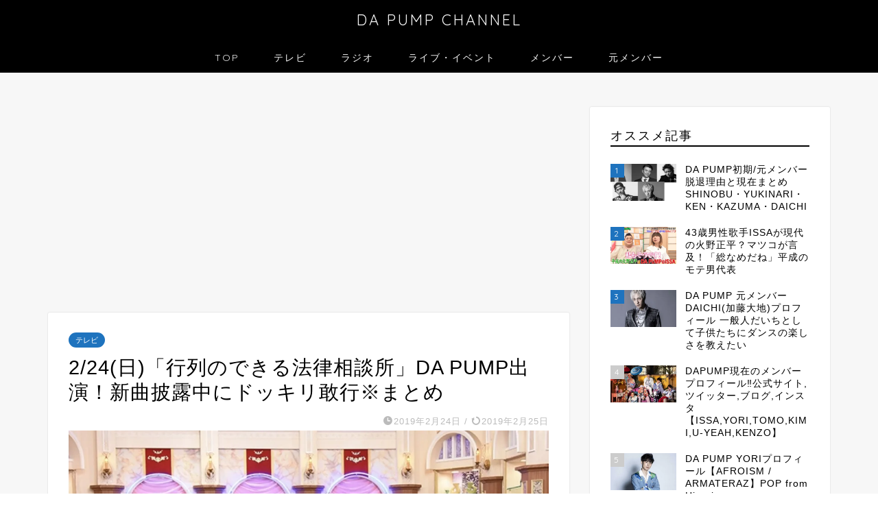

--- FILE ---
content_type: text/html; charset=UTF-8
request_url: https://dapump.net/archives/8021
body_size: 28267
content:
<!DOCTYPE html>
<html lang="ja">
<head prefix="og: http://ogp.me/ns# fb: http://ogp.me/ns/fb# article: http://ogp.me/ns/article#">
<meta charset="utf-8">
<meta http-equiv="X-UA-Compatible" content="IE=edge">
<meta name="viewport" content="width=device-width, initial-scale=1">
<!-- ここからOGP -->
<meta property="og:type" content="blog">
			<meta property="og:title" content="2/24(日)「行列のできる法律相談所」DA PUMP出演！新曲披露中にドッキリ敢行※まとめ｜DA PUMP CHANNEL">
		<meta property="og:url" content="https://dapump.net/archives/8021">
			<meta property="og:description" content="2/24(日)の行列にスタジオゲストとしてISSAが出演！ また、DA PUMPとして桜披露中にプチドッキリを仕掛けられ">
						<meta property="og:image" content="https://i0.wp.com/dapump.net/wp-content/uploads/2019/02/0A507E89-0FA2-4DF3-98FE-CC41AF0EA1B7.jpeg?fit=1125%2C735&ssl=1">
	<meta property="og:site_name" content="DA PUMP CHANNEL">
<meta property="fb:admins" content="">
<meta name="twitter:card" content="summary_large_image">
	<meta name="twitter:site" content="@DPmatome">
<!-- ここまでOGP --> 

<meta name="description" content="2/24(日)の行列にスタジオゲストとしてISSAが出演！ また、DA PUMPとして桜披露中にプチドッキリを仕掛けられ">
<link rel="canonical" href="https://dapump.net/archives/8021">
<title>2/24(日)「行列のできる法律相談所」DA PUMP出演！新曲披露中にドッキリ敢行※まとめ｜DA PUMP CHANNEL</title>
<meta name='robots' content='max-image-preview:large' />
<!-- Google tag (gtag.js) consent mode dataLayer added by Site Kit -->
<script type="text/javascript" id="google_gtagjs-js-consent-mode-data-layer">
/* <![CDATA[ */
window.dataLayer = window.dataLayer || [];function gtag(){dataLayer.push(arguments);}
gtag('consent', 'default', {"ad_personalization":"denied","ad_storage":"denied","ad_user_data":"denied","analytics_storage":"denied","functionality_storage":"denied","security_storage":"denied","personalization_storage":"denied","region":["AT","BE","BG","CH","CY","CZ","DE","DK","EE","ES","FI","FR","GB","GR","HR","HU","IE","IS","IT","LI","LT","LU","LV","MT","NL","NO","PL","PT","RO","SE","SI","SK"],"wait_for_update":500});
window._googlesitekitConsentCategoryMap = {"statistics":["analytics_storage"],"marketing":["ad_storage","ad_user_data","ad_personalization"],"functional":["functionality_storage","security_storage"],"preferences":["personalization_storage"]};
window._googlesitekitConsents = {"ad_personalization":"denied","ad_storage":"denied","ad_user_data":"denied","analytics_storage":"denied","functionality_storage":"denied","security_storage":"denied","personalization_storage":"denied","region":["AT","BE","BG","CH","CY","CZ","DE","DK","EE","ES","FI","FR","GB","GR","HR","HU","IE","IS","IT","LI","LT","LU","LV","MT","NL","NO","PL","PT","RO","SE","SI","SK"],"wait_for_update":500};
/* ]]> */
</script>
<!-- Google タグ (gtag.js) の終了同意モード dataLayer が Site Kit によって追加されました -->
<link rel='dns-prefetch' href='//cdnjs.cloudflare.com' />
<link rel='dns-prefetch' href='//www.googletagmanager.com' />
<link rel='dns-prefetch' href='//stats.wp.com' />
<link rel='dns-prefetch' href='//pagead2.googlesyndication.com' />
<link rel='preconnect' href='//i0.wp.com' />
<link rel='preconnect' href='//c0.wp.com' />
<link rel="alternate" type="application/rss+xml" title="DA PUMP CHANNEL &raquo; フィード" href="https://dapump.net/feed" />
<link rel="alternate" type="application/rss+xml" title="DA PUMP CHANNEL &raquo; コメントフィード" href="https://dapump.net/comments/feed" />
<script type="text/javascript" id="wpp-js" src="https://dapump.net/wp-content/plugins/wordpress-popular-posts/assets/js/wpp.min.js?ver=7.3.6" data-sampling="0" data-sampling-rate="100" data-api-url="https://dapump.net/wp-json/wordpress-popular-posts" data-post-id="8021" data-token="5ec7366571" data-lang="0" data-debug="0"></script>
<link rel="alternate" title="oEmbed (JSON)" type="application/json+oembed" href="https://dapump.net/wp-json/oembed/1.0/embed?url=https%3A%2F%2Fdapump.net%2Farchives%2F8021" />
<link rel="alternate" title="oEmbed (XML)" type="text/xml+oembed" href="https://dapump.net/wp-json/oembed/1.0/embed?url=https%3A%2F%2Fdapump.net%2Farchives%2F8021&#038;format=xml" />
<style id='wp-img-auto-sizes-contain-inline-css' type='text/css'>
img:is([sizes=auto i],[sizes^="auto," i]){contain-intrinsic-size:3000px 1500px}
/*# sourceURL=wp-img-auto-sizes-contain-inline-css */
</style>
<style id='wp-emoji-styles-inline-css' type='text/css'>

	img.wp-smiley, img.emoji {
		display: inline !important;
		border: none !important;
		box-shadow: none !important;
		height: 1em !important;
		width: 1em !important;
		margin: 0 0.07em !important;
		vertical-align: -0.1em !important;
		background: none !important;
		padding: 0 !important;
	}
/*# sourceURL=wp-emoji-styles-inline-css */
</style>
<style id='wp-block-library-inline-css' type='text/css'>
:root{--wp-block-synced-color:#7a00df;--wp-block-synced-color--rgb:122,0,223;--wp-bound-block-color:var(--wp-block-synced-color);--wp-editor-canvas-background:#ddd;--wp-admin-theme-color:#007cba;--wp-admin-theme-color--rgb:0,124,186;--wp-admin-theme-color-darker-10:#006ba1;--wp-admin-theme-color-darker-10--rgb:0,107,160.5;--wp-admin-theme-color-darker-20:#005a87;--wp-admin-theme-color-darker-20--rgb:0,90,135;--wp-admin-border-width-focus:2px}@media (min-resolution:192dpi){:root{--wp-admin-border-width-focus:1.5px}}.wp-element-button{cursor:pointer}:root .has-very-light-gray-background-color{background-color:#eee}:root .has-very-dark-gray-background-color{background-color:#313131}:root .has-very-light-gray-color{color:#eee}:root .has-very-dark-gray-color{color:#313131}:root .has-vivid-green-cyan-to-vivid-cyan-blue-gradient-background{background:linear-gradient(135deg,#00d084,#0693e3)}:root .has-purple-crush-gradient-background{background:linear-gradient(135deg,#34e2e4,#4721fb 50%,#ab1dfe)}:root .has-hazy-dawn-gradient-background{background:linear-gradient(135deg,#faaca8,#dad0ec)}:root .has-subdued-olive-gradient-background{background:linear-gradient(135deg,#fafae1,#67a671)}:root .has-atomic-cream-gradient-background{background:linear-gradient(135deg,#fdd79a,#004a59)}:root .has-nightshade-gradient-background{background:linear-gradient(135deg,#330968,#31cdcf)}:root .has-midnight-gradient-background{background:linear-gradient(135deg,#020381,#2874fc)}:root{--wp--preset--font-size--normal:16px;--wp--preset--font-size--huge:42px}.has-regular-font-size{font-size:1em}.has-larger-font-size{font-size:2.625em}.has-normal-font-size{font-size:var(--wp--preset--font-size--normal)}.has-huge-font-size{font-size:var(--wp--preset--font-size--huge)}.has-text-align-center{text-align:center}.has-text-align-left{text-align:left}.has-text-align-right{text-align:right}.has-fit-text{white-space:nowrap!important}#end-resizable-editor-section{display:none}.aligncenter{clear:both}.items-justified-left{justify-content:flex-start}.items-justified-center{justify-content:center}.items-justified-right{justify-content:flex-end}.items-justified-space-between{justify-content:space-between}.screen-reader-text{border:0;clip-path:inset(50%);height:1px;margin:-1px;overflow:hidden;padding:0;position:absolute;width:1px;word-wrap:normal!important}.screen-reader-text:focus{background-color:#ddd;clip-path:none;color:#444;display:block;font-size:1em;height:auto;left:5px;line-height:normal;padding:15px 23px 14px;text-decoration:none;top:5px;width:auto;z-index:100000}html :where(.has-border-color){border-style:solid}html :where([style*=border-top-color]){border-top-style:solid}html :where([style*=border-right-color]){border-right-style:solid}html :where([style*=border-bottom-color]){border-bottom-style:solid}html :where([style*=border-left-color]){border-left-style:solid}html :where([style*=border-width]){border-style:solid}html :where([style*=border-top-width]){border-top-style:solid}html :where([style*=border-right-width]){border-right-style:solid}html :where([style*=border-bottom-width]){border-bottom-style:solid}html :where([style*=border-left-width]){border-left-style:solid}html :where(img[class*=wp-image-]){height:auto;max-width:100%}:where(figure){margin:0 0 1em}html :where(.is-position-sticky){--wp-admin--admin-bar--position-offset:var(--wp-admin--admin-bar--height,0px)}@media screen and (max-width:600px){html :where(.is-position-sticky){--wp-admin--admin-bar--position-offset:0px}}

/*# sourceURL=wp-block-library-inline-css */
</style><style id='wp-block-page-list-inline-css' type='text/css'>
.wp-block-navigation .wp-block-page-list{align-items:var(--navigation-layout-align,initial);background-color:inherit;display:flex;flex-direction:var(--navigation-layout-direction,initial);flex-wrap:var(--navigation-layout-wrap,wrap);justify-content:var(--navigation-layout-justify,initial)}.wp-block-navigation .wp-block-navigation-item{background-color:inherit}.wp-block-page-list{box-sizing:border-box}
/*# sourceURL=https://c0.wp.com/c/6.9/wp-includes/blocks/page-list/style.min.css */
</style>
<style id='global-styles-inline-css' type='text/css'>
:root{--wp--preset--aspect-ratio--square: 1;--wp--preset--aspect-ratio--4-3: 4/3;--wp--preset--aspect-ratio--3-4: 3/4;--wp--preset--aspect-ratio--3-2: 3/2;--wp--preset--aspect-ratio--2-3: 2/3;--wp--preset--aspect-ratio--16-9: 16/9;--wp--preset--aspect-ratio--9-16: 9/16;--wp--preset--color--black: #000000;--wp--preset--color--cyan-bluish-gray: #abb8c3;--wp--preset--color--white: #ffffff;--wp--preset--color--pale-pink: #f78da7;--wp--preset--color--vivid-red: #cf2e2e;--wp--preset--color--luminous-vivid-orange: #ff6900;--wp--preset--color--luminous-vivid-amber: #fcb900;--wp--preset--color--light-green-cyan: #7bdcb5;--wp--preset--color--vivid-green-cyan: #00d084;--wp--preset--color--pale-cyan-blue: #8ed1fc;--wp--preset--color--vivid-cyan-blue: #0693e3;--wp--preset--color--vivid-purple: #9b51e0;--wp--preset--gradient--vivid-cyan-blue-to-vivid-purple: linear-gradient(135deg,rgb(6,147,227) 0%,rgb(155,81,224) 100%);--wp--preset--gradient--light-green-cyan-to-vivid-green-cyan: linear-gradient(135deg,rgb(122,220,180) 0%,rgb(0,208,130) 100%);--wp--preset--gradient--luminous-vivid-amber-to-luminous-vivid-orange: linear-gradient(135deg,rgb(252,185,0) 0%,rgb(255,105,0) 100%);--wp--preset--gradient--luminous-vivid-orange-to-vivid-red: linear-gradient(135deg,rgb(255,105,0) 0%,rgb(207,46,46) 100%);--wp--preset--gradient--very-light-gray-to-cyan-bluish-gray: linear-gradient(135deg,rgb(238,238,238) 0%,rgb(169,184,195) 100%);--wp--preset--gradient--cool-to-warm-spectrum: linear-gradient(135deg,rgb(74,234,220) 0%,rgb(151,120,209) 20%,rgb(207,42,186) 40%,rgb(238,44,130) 60%,rgb(251,105,98) 80%,rgb(254,248,76) 100%);--wp--preset--gradient--blush-light-purple: linear-gradient(135deg,rgb(255,206,236) 0%,rgb(152,150,240) 100%);--wp--preset--gradient--blush-bordeaux: linear-gradient(135deg,rgb(254,205,165) 0%,rgb(254,45,45) 50%,rgb(107,0,62) 100%);--wp--preset--gradient--luminous-dusk: linear-gradient(135deg,rgb(255,203,112) 0%,rgb(199,81,192) 50%,rgb(65,88,208) 100%);--wp--preset--gradient--pale-ocean: linear-gradient(135deg,rgb(255,245,203) 0%,rgb(182,227,212) 50%,rgb(51,167,181) 100%);--wp--preset--gradient--electric-grass: linear-gradient(135deg,rgb(202,248,128) 0%,rgb(113,206,126) 100%);--wp--preset--gradient--midnight: linear-gradient(135deg,rgb(2,3,129) 0%,rgb(40,116,252) 100%);--wp--preset--font-size--small: 13px;--wp--preset--font-size--medium: 20px;--wp--preset--font-size--large: 36px;--wp--preset--font-size--x-large: 42px;--wp--preset--spacing--20: 0.44rem;--wp--preset--spacing--30: 0.67rem;--wp--preset--spacing--40: 1rem;--wp--preset--spacing--50: 1.5rem;--wp--preset--spacing--60: 2.25rem;--wp--preset--spacing--70: 3.38rem;--wp--preset--spacing--80: 5.06rem;--wp--preset--shadow--natural: 6px 6px 9px rgba(0, 0, 0, 0.2);--wp--preset--shadow--deep: 12px 12px 50px rgba(0, 0, 0, 0.4);--wp--preset--shadow--sharp: 6px 6px 0px rgba(0, 0, 0, 0.2);--wp--preset--shadow--outlined: 6px 6px 0px -3px rgb(255, 255, 255), 6px 6px rgb(0, 0, 0);--wp--preset--shadow--crisp: 6px 6px 0px rgb(0, 0, 0);}:where(.is-layout-flex){gap: 0.5em;}:where(.is-layout-grid){gap: 0.5em;}body .is-layout-flex{display: flex;}.is-layout-flex{flex-wrap: wrap;align-items: center;}.is-layout-flex > :is(*, div){margin: 0;}body .is-layout-grid{display: grid;}.is-layout-grid > :is(*, div){margin: 0;}:where(.wp-block-columns.is-layout-flex){gap: 2em;}:where(.wp-block-columns.is-layout-grid){gap: 2em;}:where(.wp-block-post-template.is-layout-flex){gap: 1.25em;}:where(.wp-block-post-template.is-layout-grid){gap: 1.25em;}.has-black-color{color: var(--wp--preset--color--black) !important;}.has-cyan-bluish-gray-color{color: var(--wp--preset--color--cyan-bluish-gray) !important;}.has-white-color{color: var(--wp--preset--color--white) !important;}.has-pale-pink-color{color: var(--wp--preset--color--pale-pink) !important;}.has-vivid-red-color{color: var(--wp--preset--color--vivid-red) !important;}.has-luminous-vivid-orange-color{color: var(--wp--preset--color--luminous-vivid-orange) !important;}.has-luminous-vivid-amber-color{color: var(--wp--preset--color--luminous-vivid-amber) !important;}.has-light-green-cyan-color{color: var(--wp--preset--color--light-green-cyan) !important;}.has-vivid-green-cyan-color{color: var(--wp--preset--color--vivid-green-cyan) !important;}.has-pale-cyan-blue-color{color: var(--wp--preset--color--pale-cyan-blue) !important;}.has-vivid-cyan-blue-color{color: var(--wp--preset--color--vivid-cyan-blue) !important;}.has-vivid-purple-color{color: var(--wp--preset--color--vivid-purple) !important;}.has-black-background-color{background-color: var(--wp--preset--color--black) !important;}.has-cyan-bluish-gray-background-color{background-color: var(--wp--preset--color--cyan-bluish-gray) !important;}.has-white-background-color{background-color: var(--wp--preset--color--white) !important;}.has-pale-pink-background-color{background-color: var(--wp--preset--color--pale-pink) !important;}.has-vivid-red-background-color{background-color: var(--wp--preset--color--vivid-red) !important;}.has-luminous-vivid-orange-background-color{background-color: var(--wp--preset--color--luminous-vivid-orange) !important;}.has-luminous-vivid-amber-background-color{background-color: var(--wp--preset--color--luminous-vivid-amber) !important;}.has-light-green-cyan-background-color{background-color: var(--wp--preset--color--light-green-cyan) !important;}.has-vivid-green-cyan-background-color{background-color: var(--wp--preset--color--vivid-green-cyan) !important;}.has-pale-cyan-blue-background-color{background-color: var(--wp--preset--color--pale-cyan-blue) !important;}.has-vivid-cyan-blue-background-color{background-color: var(--wp--preset--color--vivid-cyan-blue) !important;}.has-vivid-purple-background-color{background-color: var(--wp--preset--color--vivid-purple) !important;}.has-black-border-color{border-color: var(--wp--preset--color--black) !important;}.has-cyan-bluish-gray-border-color{border-color: var(--wp--preset--color--cyan-bluish-gray) !important;}.has-white-border-color{border-color: var(--wp--preset--color--white) !important;}.has-pale-pink-border-color{border-color: var(--wp--preset--color--pale-pink) !important;}.has-vivid-red-border-color{border-color: var(--wp--preset--color--vivid-red) !important;}.has-luminous-vivid-orange-border-color{border-color: var(--wp--preset--color--luminous-vivid-orange) !important;}.has-luminous-vivid-amber-border-color{border-color: var(--wp--preset--color--luminous-vivid-amber) !important;}.has-light-green-cyan-border-color{border-color: var(--wp--preset--color--light-green-cyan) !important;}.has-vivid-green-cyan-border-color{border-color: var(--wp--preset--color--vivid-green-cyan) !important;}.has-pale-cyan-blue-border-color{border-color: var(--wp--preset--color--pale-cyan-blue) !important;}.has-vivid-cyan-blue-border-color{border-color: var(--wp--preset--color--vivid-cyan-blue) !important;}.has-vivid-purple-border-color{border-color: var(--wp--preset--color--vivid-purple) !important;}.has-vivid-cyan-blue-to-vivid-purple-gradient-background{background: var(--wp--preset--gradient--vivid-cyan-blue-to-vivid-purple) !important;}.has-light-green-cyan-to-vivid-green-cyan-gradient-background{background: var(--wp--preset--gradient--light-green-cyan-to-vivid-green-cyan) !important;}.has-luminous-vivid-amber-to-luminous-vivid-orange-gradient-background{background: var(--wp--preset--gradient--luminous-vivid-amber-to-luminous-vivid-orange) !important;}.has-luminous-vivid-orange-to-vivid-red-gradient-background{background: var(--wp--preset--gradient--luminous-vivid-orange-to-vivid-red) !important;}.has-very-light-gray-to-cyan-bluish-gray-gradient-background{background: var(--wp--preset--gradient--very-light-gray-to-cyan-bluish-gray) !important;}.has-cool-to-warm-spectrum-gradient-background{background: var(--wp--preset--gradient--cool-to-warm-spectrum) !important;}.has-blush-light-purple-gradient-background{background: var(--wp--preset--gradient--blush-light-purple) !important;}.has-blush-bordeaux-gradient-background{background: var(--wp--preset--gradient--blush-bordeaux) !important;}.has-luminous-dusk-gradient-background{background: var(--wp--preset--gradient--luminous-dusk) !important;}.has-pale-ocean-gradient-background{background: var(--wp--preset--gradient--pale-ocean) !important;}.has-electric-grass-gradient-background{background: var(--wp--preset--gradient--electric-grass) !important;}.has-midnight-gradient-background{background: var(--wp--preset--gradient--midnight) !important;}.has-small-font-size{font-size: var(--wp--preset--font-size--small) !important;}.has-medium-font-size{font-size: var(--wp--preset--font-size--medium) !important;}.has-large-font-size{font-size: var(--wp--preset--font-size--large) !important;}.has-x-large-font-size{font-size: var(--wp--preset--font-size--x-large) !important;}
/*# sourceURL=global-styles-inline-css */
</style>

<style id='classic-theme-styles-inline-css' type='text/css'>
/*! This file is auto-generated */
.wp-block-button__link{color:#fff;background-color:#32373c;border-radius:9999px;box-shadow:none;text-decoration:none;padding:calc(.667em + 2px) calc(1.333em + 2px);font-size:1.125em}.wp-block-file__button{background:#32373c;color:#fff;text-decoration:none}
/*# sourceURL=/wp-includes/css/classic-themes.min.css */
</style>
<link rel='stylesheet' id='contact-form-7-css' href='https://dapump.net/wp-content/plugins/contact-form-7/includes/css/styles.css?ver=6.1.4' type='text/css' media='all' />
<link rel='stylesheet' id='toc-screen-css' href='https://dapump.net/wp-content/plugins/table-of-contents-plus/screen.min.css?ver=2411.1' type='text/css' media='all' />
<link rel='stylesheet' id='dashicons-css' href='https://c0.wp.com/c/6.9/wp-includes/css/dashicons.min.css' type='text/css' media='all' />
<link rel='stylesheet' id='thickbox-css' href='https://c0.wp.com/c/6.9/wp-includes/js/thickbox/thickbox.css' type='text/css' media='all' />
<link rel='stylesheet' id='wordpress-popular-posts-css-css' href='https://dapump.net/wp-content/plugins/wordpress-popular-posts/assets/css/wpp.css?ver=7.3.6' type='text/css' media='all' />
<link rel='stylesheet' id='yyi_rinker_stylesheet-css' href='https://dapump.net/wp-content/plugins/yyi-rinker/css/style.css?v=1.12.0&#038;ver=6.9' type='text/css' media='all' />
<link rel='stylesheet' id='theme-style-css' href='https://dapump.net/wp-content/themes/jin/style.css?ver=6.9' type='text/css' media='all' />
<link rel='stylesheet' id='swiper-style-css' href='https://cdnjs.cloudflare.com/ajax/libs/Swiper/4.0.7/css/swiper.min.css?ver=6.9' type='text/css' media='all' />
<style id='quads-styles-inline-css' type='text/css'>

    .quads-location ins.adsbygoogle {
        background: transparent !important;
    }.quads-location .quads_rotator_img{ opacity:1 !important;}
    .quads.quads_ad_container { display: grid; grid-template-columns: auto; grid-gap: 10px; padding: 10px; }
    .grid_image{animation: fadeIn 0.5s;-webkit-animation: fadeIn 0.5s;-moz-animation: fadeIn 0.5s;
        -o-animation: fadeIn 0.5s;-ms-animation: fadeIn 0.5s;}
    .quads-ad-label { font-size: 12px; text-align: center; color: #333;}
    .quads_click_impression { display: none;} .quads-location, .quads-ads-space{max-width:100%;} @media only screen and (max-width: 480px) { .quads-ads-space, .penci-builder-element .quads-ads-space{max-width:340px;}}
/*# sourceURL=quads-styles-inline-css */
</style>
<script type="text/javascript" src="https://c0.wp.com/c/6.9/wp-includes/js/jquery/jquery.min.js" id="jquery-core-js"></script>
<script type="text/javascript" src="https://c0.wp.com/c/6.9/wp-includes/js/jquery/jquery-migrate.min.js" id="jquery-migrate-js"></script>
<script type="text/javascript" src="https://dapump.net/wp-content/plugins/yyi-rinker/js/event-tracking.js?v=1.12.0" id="yyi_rinker_event_tracking_script-js"></script>

<!-- Site Kit によって追加された Google タグ（gtag.js）スニペット -->
<!-- Google アナリティクス スニペット (Site Kit が追加) -->
<script type="text/javascript" src="https://www.googletagmanager.com/gtag/js?id=GT-MQX84DX" id="google_gtagjs-js" async></script>
<script type="text/javascript" id="google_gtagjs-js-after">
/* <![CDATA[ */
window.dataLayer = window.dataLayer || [];function gtag(){dataLayer.push(arguments);}
gtag("set","linker",{"domains":["dapump.net"]});
gtag("js", new Date());
gtag("set", "developer_id.dZTNiMT", true);
gtag("config", "GT-MQX84DX", {"googlesitekit_post_type":"post"});
//# sourceURL=google_gtagjs-js-after
/* ]]> */
</script>
<link rel="https://api.w.org/" href="https://dapump.net/wp-json/" /><link rel="alternate" title="JSON" type="application/json" href="https://dapump.net/wp-json/wp/v2/posts/8021" /><link rel='shortlink' href='https://dapump.net/?p=8021' />
<meta name="cdp-version" content="1.5.0" /><meta name="generator" content="Site Kit by Google 1.171.0" />	<style>img#wpstats{display:none}</style>
		<script>document.cookie = 'quads_browser_width='+screen.width;</script>            <style id="wpp-loading-animation-styles">@-webkit-keyframes bgslide{from{background-position-x:0}to{background-position-x:-200%}}@keyframes bgslide{from{background-position-x:0}to{background-position-x:-200%}}.wpp-widget-block-placeholder,.wpp-shortcode-placeholder{margin:0 auto;width:60px;height:3px;background:#dd3737;background:linear-gradient(90deg,#dd3737 0%,#571313 10%,#dd3737 100%);background-size:200% auto;border-radius:3px;-webkit-animation:bgslide 1s infinite linear;animation:bgslide 1s infinite linear}</style>
            <script type="text/javascript" language="javascript">
    var vc_pid = "885259515";
</script><script type="text/javascript" src="//aml.valuecommerce.com/vcdal.js" async></script><style>
.yyi-rinker-images {
    display: flex;
    justify-content: center;
    align-items: center;
    position: relative;

}
div.yyi-rinker-image img.yyi-rinker-main-img.hidden {
    display: none;
}

.yyi-rinker-images-arrow {
    cursor: pointer;
    position: absolute;
    top: 50%;
    display: block;
    margin-top: -11px;
    opacity: 0.6;
    width: 22px;
}

.yyi-rinker-images-arrow-left{
    left: -10px;
}
.yyi-rinker-images-arrow-right{
    right: -10px;
}

.yyi-rinker-images-arrow-left.hidden {
    display: none;
}

.yyi-rinker-images-arrow-right.hidden {
    display: none;
}
div.yyi-rinker-contents.yyi-rinker-design-tate  div.yyi-rinker-box{
    flex-direction: column;
}

div.yyi-rinker-contents.yyi-rinker-design-slim div.yyi-rinker-box .yyi-rinker-links {
    flex-direction: column;
}

div.yyi-rinker-contents.yyi-rinker-design-slim div.yyi-rinker-info {
    width: 100%;
}

div.yyi-rinker-contents.yyi-rinker-design-slim .yyi-rinker-title {
    text-align: center;
}

div.yyi-rinker-contents.yyi-rinker-design-slim .yyi-rinker-links {
    text-align: center;
}
div.yyi-rinker-contents.yyi-rinker-design-slim .yyi-rinker-image {
    margin: auto;
}

div.yyi-rinker-contents.yyi-rinker-design-slim div.yyi-rinker-info ul.yyi-rinker-links li {
	align-self: stretch;
}
div.yyi-rinker-contents.yyi-rinker-design-slim div.yyi-rinker-box div.yyi-rinker-info {
	padding: 0;
}
div.yyi-rinker-contents.yyi-rinker-design-slim div.yyi-rinker-box {
	flex-direction: column;
	padding: 14px 5px 0;
}

.yyi-rinker-design-slim div.yyi-rinker-box div.yyi-rinker-info {
	text-align: center;
}

.yyi-rinker-design-slim div.price-box span.price {
	display: block;
}

div.yyi-rinker-contents.yyi-rinker-design-slim div.yyi-rinker-info div.yyi-rinker-title a{
	font-size:16px;
}

div.yyi-rinker-contents.yyi-rinker-design-slim ul.yyi-rinker-links li.amazonkindlelink:before,  div.yyi-rinker-contents.yyi-rinker-design-slim ul.yyi-rinker-links li.amazonlink:before,  div.yyi-rinker-contents.yyi-rinker-design-slim ul.yyi-rinker-links li.rakutenlink:before, div.yyi-rinker-contents.yyi-rinker-design-slim ul.yyi-rinker-links li.yahoolink:before, div.yyi-rinker-contents.yyi-rinker-design-slim ul.yyi-rinker-links li.mercarilink:before {
	font-size:12px;
}

div.yyi-rinker-contents.yyi-rinker-design-slim ul.yyi-rinker-links li a {
	font-size: 13px;
}
.entry-content ul.yyi-rinker-links li {
	padding: 0;
}

div.yyi-rinker-contents .yyi-rinker-attention.attention_desing_right_ribbon {
    width: 89px;
    height: 91px;
    position: absolute;
    top: -1px;
    right: -1px;
    left: auto;
    overflow: hidden;
}

div.yyi-rinker-contents .yyi-rinker-attention.attention_desing_right_ribbon span {
    display: inline-block;
    width: 146px;
    position: absolute;
    padding: 4px 0;
    left: -13px;
    top: 12px;
    text-align: center;
    font-size: 12px;
    line-height: 24px;
    -webkit-transform: rotate(45deg);
    transform: rotate(45deg);
    box-shadow: 0 1px 3px rgba(0, 0, 0, 0.2);
}

div.yyi-rinker-contents .yyi-rinker-attention.attention_desing_right_ribbon {
    background: none;
}
.yyi-rinker-attention.attention_desing_right_ribbon .yyi-rinker-attention-after,
.yyi-rinker-attention.attention_desing_right_ribbon .yyi-rinker-attention-before{
display:none;
}
div.yyi-rinker-use-right_ribbon div.yyi-rinker-title {
    margin-right: 2rem;
}

				</style>	<style type="text/css">
		#wrapper {
			background-color: #f7f7f7;
			background-image: url();
					}

		.related-entry-headline-text span:before,
		#comment-title span:before,
		#reply-title span:before {
			background-color: #000000;
			border-color: #000000 !important;
		}

		#breadcrumb:after,
		#page-top a {
			background-color: #000000;
		}

		footer {
			background-color: #000000;
		}

		.footer-inner a,
		#copyright,
		#copyright-center {
			border-color: #fff !important;
			color: #fff !important;
		}

		#footer-widget-area {
			border-color: #fff !important;
		}

		.page-top-footer a {
			color: #000000 !important;
		}

		#breadcrumb ul li,
		#breadcrumb ul li a {
			color: #000000 !important;
		}

		body,
		a,
		a:link,
		a:visited,
		.my-profile,
		.widgettitle,
		.tabBtn-mag label {
			color: #000000;
		}

		a:hover {
			color: #1a0dab;
		}

		.widget_nav_menu ul>li>a:before,
		.widget_categories ul>li>a:before,
		.widget_pages ul>li>a:before,
		.widget_recent_entries ul>li>a:before,
		.widget_archive ul>li>a:before,
		.widget_archive form:after,
		.widget_categories form:after,
		.widget_nav_menu ul>li>ul.sub-menu>li>a:before,
		.widget_categories ul>li>.children>li>a:before,
		.widget_pages ul>li>.children>li>a:before,
		.widget_nav_menu ul>li>ul.sub-menu>li>ul.sub-menu li>a:before,
		.widget_categories ul>li>.children>li>.children li>a:before,
		.widget_pages ul>li>.children>li>.children li>a:before {
			color: #000000;
		}

		.widget_nav_menu ul .sub-menu .sub-menu li a:before {
			background-color: #000000 !important;
		}

		.d--labeling-act-border {
			border-color: rgba(0, 0, 0, 0.18);
		}

		.c--labeling-act.d--labeling-act-solid {
			background-color: rgba(0, 0, 0, 0.06);
		}

		.a--labeling-act {
			color: rgba(0, 0, 0, 0.6);
		}

		.a--labeling-small-act span {
			background-color: rgba(0, 0, 0, 0.21);
		}

		.c--labeling-act.d--labeling-act-strong {
			background-color: rgba(0, 0, 0, 0.045);
		}

		.d--labeling-act-strong .a--labeling-act {
			color: rgba(0, 0, 0, 0.75);
		}


		footer .footer-widget,
		footer .footer-widget a,
		footer .footer-widget ul li,
		.footer-widget.widget_nav_menu ul>li>a:before,
		.footer-widget.widget_categories ul>li>a:before,
		.footer-widget.widget_recent_entries ul>li>a:before,
		.footer-widget.widget_pages ul>li>a:before,
		.footer-widget.widget_archive ul>li>a:before,
		footer .widget_tag_cloud .tagcloud a:before {
			color: #fff !important;
			border-color: #fff !important;
		}

		footer .footer-widget .widgettitle {
			color: #fff !important;
			border-color: #1e73be !important;
		}

		footer .widget_nav_menu ul .children .children li a:before,
		footer .widget_categories ul .children .children li a:before,
		footer .widget_nav_menu ul .sub-menu .sub-menu li a:before {
			background-color: #fff !important;
		}

		#drawernav a:hover,
		.post-list-title,
		#prev-next p,
		#toc_container .toc_list li a {
			color: #000000 !important;
		}

		#header-box {
			background-color: #000000;
		}

		@media (min-width: 768px) {

			#header-box .header-box10-bg:before,
			#header-box .header-box11-bg:before {
				border-radius: 2px;
			}
		}

		@media (min-width: 768px) {
			.top-image-meta {
				margin-top: calc(0px - 30px);
			}
		}

		@media (min-width: 1200px) {
			.top-image-meta {
				margin-top: calc(0px);
			}
		}

		.pickup-contents:before {
			background-color: #000000 !important;
		}

		.main-image-text {
			color: #555;
		}

		.main-image-text-sub {
			color: #555;
		}

		@media (min-width: 481px) {
			#site-info {
				padding-top: 15px !important;
				padding-bottom: 15px !important;
			}
		}

		#site-info span a {
			color: #f4f4f4 !important;
		}

		#headmenu .headsns .line a svg {
			fill: #f4f4f4 !important;
		}

		#headmenu .headsns a,
		#headmenu {
			color: #f4f4f4 !important;
			border-color: #f4f4f4 !important;
		}

		.profile-follow .line-sns a svg {
			fill: #000000 !important;
		}

		.profile-follow .line-sns a:hover svg {
			fill: #1e73be !important;
		}

		.profile-follow a {
			color: #000000 !important;
			border-color: #000000 !important;
		}

		.profile-follow a:hover,
		#headmenu .headsns a:hover {
			color: #1e73be !important;
			border-color: #1e73be !important;
		}

		.search-box:hover {
			color: #1e73be !important;
			border-color: #1e73be !important;
		}

		#header #headmenu .headsns .line a:hover svg {
			fill: #1e73be !important;
		}

		.cps-icon-bar,
		#navtoggle:checked+.sp-menu-open .cps-icon-bar {
			background-color: #f4f4f4;
		}

		#nav-container {
			background-color: #000000;
		}

		.menu-box .menu-item svg {
			fill: #f4f4f4;
		}

		#drawernav ul.menu-box>li>a,
		#drawernav2 ul.menu-box>li>a,
		#drawernav3 ul.menu-box>li>a,
		#drawernav4 ul.menu-box>li>a,
		#drawernav5 ul.menu-box>li>a,
		#drawernav ul.menu-box>li.menu-item-has-children:after,
		#drawernav2 ul.menu-box>li.menu-item-has-children:after,
		#drawernav3 ul.menu-box>li.menu-item-has-children:after,
		#drawernav4 ul.menu-box>li.menu-item-has-children:after,
		#drawernav5 ul.menu-box>li.menu-item-has-children:after {
			color: #f4f4f4 !important;
		}

		#drawernav ul.menu-box li a,
		#drawernav2 ul.menu-box li a,
		#drawernav3 ul.menu-box li a,
		#drawernav4 ul.menu-box li a,
		#drawernav5 ul.menu-box li a {
			font-size: 14px !important;
		}

		#drawernav3 ul.menu-box>li {
			color: #000000 !important;
		}

		#drawernav4 .menu-box>.menu-item>a:after,
		#drawernav3 .menu-box>.menu-item>a:after,
		#drawernav .menu-box>.menu-item>a:after {
			background-color: #f4f4f4 !important;
		}

		#drawernav2 .menu-box>.menu-item:hover,
		#drawernav5 .menu-box>.menu-item:hover {
			border-top-color: #000000 !important;
		}

		.cps-info-bar a {
			background-color: #3b6fdd !important;
		}

		@media (min-width: 768px) {
			.post-list-mag .post-list-item:not(:nth-child(2n)) {
				margin-right: 2.6%;
			}
		}

		@media (min-width: 768px) {

			#tab-1:checked~.tabBtn-mag li [for="tab-1"]:after,
			#tab-2:checked~.tabBtn-mag li [for="tab-2"]:after,
			#tab-3:checked~.tabBtn-mag li [for="tab-3"]:after,
			#tab-4:checked~.tabBtn-mag li [for="tab-4"]:after {
				border-top-color: #000000 !important;
			}

			.tabBtn-mag label {
				border-bottom-color: #000000 !important;
			}
		}

		#tab-1:checked~.tabBtn-mag li [for="tab-1"],
		#tab-2:checked~.tabBtn-mag li [for="tab-2"],
		#tab-3:checked~.tabBtn-mag li [for="tab-3"],
		#tab-4:checked~.tabBtn-mag li [for="tab-4"],
		#prev-next a.next:after,
		#prev-next a.prev:after,
		.more-cat-button a:hover span:before {
			background-color: #000000 !important;
		}


		.swiper-slide .post-list-cat,
		.post-list-mag .post-list-cat,
		.post-list-mag3col .post-list-cat,
		.post-list-mag-sp1col .post-list-cat,
		.swiper-pagination-bullet-active,
		.pickup-cat,
		.post-list .post-list-cat,
		#breadcrumb .bcHome a:hover span:before,
		.popular-item:nth-child(1) .pop-num,
		.popular-item:nth-child(2) .pop-num,
		.popular-item:nth-child(3) .pop-num {
			background-color: #1e73be !important;
		}

		.sidebar-btn a,
		.profile-sns-menu {
			background-color: #1e73be !important;
		}

		.sp-sns-menu a,
		.pickup-contents-box a:hover .pickup-title {
			border-color: #000000 !important;
			color: #000000 !important;
		}

		.pro-line svg {
			fill: #000000 !important;
		}

		.cps-post-cat a,
		.meta-cat,
		.popular-cat {
			background-color: #1e73be !important;
			border-color: #1e73be !important;
		}

		.tagicon,
		.tag-box a,
		#toc_container .toc_list>li,
		#toc_container .toc_title {
			color: #000000 !important;
		}

		.widget_tag_cloud a::before {
			color: #000000 !important;
		}

		.tag-box a,
		#toc_container:before {
			border-color: #000000 !important;
		}

		.cps-post-cat a:hover {
			color: #1a0dab !important;
		}

		.pagination li:not([class*="current"]) a:hover,
		.widget_tag_cloud a:hover {
			background-color: #000000 !important;
		}

		.pagination li:not([class*="current"]) a:hover {
			opacity: 0.5 !important;
		}

		.pagination li.current a {
			background-color: #000000 !important;
			border-color: #000000 !important;
		}

		.nextpage a:hover span {
			color: #000000 !important;
			border-color: #000000 !important;
		}

		.cta-content:before {
			background-color: #6FBFCA !important;
		}

		.cta-text,
		.info-title {
			color: #fff !important;
		}

		#footer-widget-area.footer_style1 .widgettitle {
			border-color: #1e73be !important;
		}

		.sidebar_style1 .widgettitle,
		.sidebar_style5 .widgettitle {
			border-color: #000000 !important;
		}

		.sidebar_style2 .widgettitle,
		.sidebar_style4 .widgettitle,
		.sidebar_style6 .widgettitle,
		#home-bottom-widget .widgettitle,
		#home-top-widget .widgettitle,
		#post-bottom-widget .widgettitle,
		#post-top-widget .widgettitle {
			background-color: #000000 !important;
		}

		#home-bottom-widget .widget_search .search-box input[type="submit"],
		#home-top-widget .widget_search .search-box input[type="submit"],
		#post-bottom-widget .widget_search .search-box input[type="submit"],
		#post-top-widget .widget_search .search-box input[type="submit"] {
			background-color: #1e73be !important;
		}

		.tn-logo-size {
			font-size: 160% !important;
		}

		@media (min-width: 481px) {
			.tn-logo-size img {
				width: calc(160%*0.5) !important;
			}
		}

		@media (min-width: 768px) {
			.tn-logo-size img {
				width: calc(160%*2.2) !important;
			}
		}

		@media (min-width: 1200px) {
			.tn-logo-size img {
				width: 160% !important;
			}
		}

		.sp-logo-size {
			font-size: % !important;
		}

		.sp-logo-size img {
			width: % !important;
		}

		.cps-post-main ul>li:before,
		.cps-post-main ol>li:before {
			background-color: #1e73be !important;
		}

		.profile-card .profile-title {
			background-color: #000000 !important;
		}

		.profile-card {
			border-color: #000000 !important;
		}

		.cps-post-main a {
			color: #1a0dab;
		}

		.cps-post-main .marker {
			background: -webkit-linear-gradient(transparent 60%, #ffcedb 0%);
			background: linear-gradient(transparent 60%, #ffcedb 0%);
		}

		.cps-post-main .marker2 {
			background: -webkit-linear-gradient(transparent 60%, #a9eaf2 0%);
			background: linear-gradient(transparent 60%, #a9eaf2 0%);
		}

		.cps-post-main .jic-sc {
			color: #e9546b;
		}


		.simple-box1 {
			border-color: #ef9b9b !important;
		}

		.simple-box2 {
			border-color: #f2bf7d !important;
		}

		.simple-box3 {
			border-color: #b5e28a !important;
		}

		.simple-box4 {
			border-color: #7badd8 !important;
		}

		.simple-box4:before {
			background-color: #7badd8;
		}

		.simple-box5 {
			border-color: #e896c7 !important;
		}

		.simple-box5:before {
			background-color: #e896c7;
		}

		.simple-box6 {
			background-color: #fffdef !important;
		}

		.simple-box7 {
			border-color: #def1f9 !important;
		}

		.simple-box7:before {
			background-color: #def1f9 !important;
		}

		.simple-box8 {
			border-color: #96ddc1 !important;
		}

		.simple-box8:before {
			background-color: #96ddc1 !important;
		}

		.simple-box9:before {
			background-color: #e1c0e8 !important;
		}

		.simple-box9:after {
			border-color: #e1c0e8 #e1c0e8 #fff #fff !important;
		}

		.kaisetsu-box1:before,
		.kaisetsu-box1-title {
			background-color: #ffb49e !important;
		}

		.kaisetsu-box2 {
			border-color: #89c2f4 !important;
		}

		.kaisetsu-box2-title {
			background-color: #89c2f4 !important;
		}

		.kaisetsu-box4 {
			border-color: #ea91a9 !important;
		}

		.kaisetsu-box4-title {
			background-color: #ea91a9 !important;
		}

		.kaisetsu-box5:before {
			background-color: #57b3ba !important;
		}

		.kaisetsu-box5-title {
			background-color: #57b3ba !important;
		}

		.concept-box1 {
			border-color: #85db8f !important;
		}

		.concept-box1:after {
			background-color: #85db8f !important;
		}

		.concept-box1:before {
			content: "ポイント" !important;
			color: #85db8f !important;
		}

		.concept-box2 {
			border-color: #f7cf6a !important;
		}

		.concept-box2:after {
			background-color: #f7cf6a !important;
		}

		.concept-box2:before {
			content: "注意点" !important;
			color: #f7cf6a !important;
		}

		.concept-box3 {
			border-color: #86cee8 !important;
		}

		.concept-box3:after {
			background-color: #86cee8 !important;
		}

		.concept-box3:before {
			content: "良い例" !important;
			color: #86cee8 !important;
		}

		.concept-box4 {
			border-color: #ed8989 !important;
		}

		.concept-box4:after {
			background-color: #ed8989 !important;
		}

		.concept-box4:before {
			content: "悪い例" !important;
			color: #ed8989 !important;
		}

		.concept-box5 {
			border-color: #9e9e9e !important;
		}

		.concept-box5:after {
			background-color: #9e9e9e !important;
		}

		.concept-box5:before {
			content: "参考" !important;
			color: #9e9e9e !important;
		}

		.concept-box6 {
			border-color: #8eaced !important;
		}

		.concept-box6:after {
			background-color: #8eaced !important;
		}

		.concept-box6:before {
			content: "メモ" !important;
			color: #8eaced !important;
		}

		.innerlink-box1,
		.blog-card {
			border-color: #73bc9b !important;
		}

		.innerlink-box1-title {
			background-color: #73bc9b !important;
			border-color: #73bc9b !important;
		}

		.innerlink-box1:before,
		.blog-card-hl-box {
			background-color: #73bc9b !important;
		}

		.jin-ac-box01-title::after {
			color: #000000;
		}

		.color-button01 a,
		.color-button01 a:hover,
		.color-button01:before {
			background-color: #008db7 !important;
		}

		.top-image-btn-color a,
		.top-image-btn-color a:hover,
		.top-image-btn-color:before {
			background-color: #ffcd44 !important;
		}

		.color-button02 a,
		.color-button02 a:hover,
		.color-button02:before {
			background-color: #d9333f !important;
		}

		.color-button01-big a,
		.color-button01-big a:hover,
		.color-button01-big:before {
			background-color: #3296d1 !important;
		}

		.color-button01-big a,
		.color-button01-big:before {
			border-radius: 5px !important;
		}

		.color-button01-big a {
			padding-top: 20px !important;
			padding-bottom: 20px !important;
		}

		.color-button02-big a,
		.color-button02-big a:hover,
		.color-button02-big:before {
			background-color: #83d159 !important;
		}

		.color-button02-big a,
		.color-button02-big:before {
			border-radius: 5px !important;
		}

		.color-button02-big a {
			padding-top: 20px !important;
			padding-bottom: 20px !important;
		}

		.color-button01-big {
			width: 75% !important;
		}

		.color-button02-big {
			width: 75% !important;
		}

		.top-image-btn-color:before,
		.color-button01:before,
		.color-button02:before,
		.color-button01-big:before,
		.color-button02-big:before {
			bottom: -1px;
			left: -1px;
			width: 100%;
			height: 100%;
			border-radius: 6px;
			box-shadow: 0px 1px 5px 0px rgba(0, 0, 0, 0.25);
			-webkit-transition: all .4s;
			transition: all .4s;
		}

		.top-image-btn-color a:hover,
		.color-button01 a:hover,
		.color-button02 a:hover,
		.color-button01-big a:hover,
		.color-button02-big a:hover {
			-webkit-transform: translateY(2px);
			transform: translateY(2px);
			-webkit-filter: brightness(0.95);
			filter: brightness(0.95);
		}

		.top-image-btn-color:hover:before,
		.color-button01:hover:before,
		.color-button02:hover:before,
		.color-button01-big:hover:before,
		.color-button02-big:hover:before {
			-webkit-transform: translateY(2px);
			transform: translateY(2px);
			box-shadow: none !important;
		}

		.h2-style01 h2,
		.h2-style02 h2:before,
		.h2-style03 h2,
		.h2-style04 h2:before,
		.h2-style05 h2,
		.h2-style07 h2:before,
		.h2-style07 h2:after,
		.h3-style03 h3:before,
		.h3-style02 h3:before,
		.h3-style05 h3:before,
		.h3-style07 h3:before,
		.h2-style08 h2:after,
		.h2-style10 h2:before,
		.h2-style10 h2:after,
		.h3-style02 h3:after,
		.h4-style02 h4:before {
			background-color: #000000 !important;
		}

		.h3-style01 h3,
		.h3-style04 h3,
		.h3-style05 h3,
		.h3-style06 h3,
		.h4-style01 h4,
		.h2-style02 h2,
		.h2-style08 h2,
		.h2-style08 h2:before,
		.h2-style09 h2,
		.h4-style03 h4 {
			border-color: #000000 !important;
		}

		.h2-style05 h2:before {
			border-top-color: #000000 !important;
		}

		.h2-style06 h2:before,
		.sidebar_style3 .widgettitle:after {
			background-image: linear-gradient(-45deg,
					transparent 25%,
					#000000 25%,
					#000000 50%,
					transparent 50%,
					transparent 75%,
					#000000 75%,
					#000000);
		}

		.jin-h2-icons.h2-style02 h2 .jic:before,
		.jin-h2-icons.h2-style04 h2 .jic:before,
		.jin-h2-icons.h2-style06 h2 .jic:before,
		.jin-h2-icons.h2-style07 h2 .jic:before,
		.jin-h2-icons.h2-style08 h2 .jic:before,
		.jin-h2-icons.h2-style09 h2 .jic:before,
		.jin-h2-icons.h2-style10 h2 .jic:before,
		.jin-h3-icons.h3-style01 h3 .jic:before,
		.jin-h3-icons.h3-style02 h3 .jic:before,
		.jin-h3-icons.h3-style03 h3 .jic:before,
		.jin-h3-icons.h3-style04 h3 .jic:before,
		.jin-h3-icons.h3-style05 h3 .jic:before,
		.jin-h3-icons.h3-style06 h3 .jic:before,
		.jin-h3-icons.h3-style07 h3 .jic:before,
		.jin-h4-icons.h4-style01 h4 .jic:before,
		.jin-h4-icons.h4-style02 h4 .jic:before,
		.jin-h4-icons.h4-style03 h4 .jic:before,
		.jin-h4-icons.h4-style04 h4 .jic:before {
			color: #000000;
		}

		@media all and (-ms-high-contrast:none) {

			*::-ms-backdrop,
			.color-button01:before,
			.color-button02:before,
			.color-button01-big:before,
			.color-button02-big:before {
				background-color: #595857 !important;
			}
		}

		.jin-lp-h2 h2,
		.jin-lp-h2 h2 {
			background-color: transparent !important;
			border-color: transparent !important;
			color: #000000 !important;
		}

		.jincolumn-h3style2 {
			border-color: #000000 !important;
		}

		.jinlph2-style1 h2:first-letter {
			color: #000000 !important;
		}

		.jinlph2-style2 h2,
		.jinlph2-style3 h2 {
			border-color: #000000 !important;
		}

		.jin-photo-title .jin-fusen1-down,
		.jin-photo-title .jin-fusen1-even,
		.jin-photo-title .jin-fusen1-up {
			border-left-color: #000000;
		}

		.jin-photo-title .jin-fusen2,
		.jin-photo-title .jin-fusen3 {
			background-color: #000000;
		}

		.jin-photo-title .jin-fusen2:before,
		.jin-photo-title .jin-fusen3:before {
			border-top-color: #000000;
		}

		.has-huge-font-size {
			font-size: 42px !important;
		}

		.has-large-font-size {
			font-size: 36px !important;
		}

		.has-medium-font-size {
			font-size: 20px !important;
		}

		.has-normal-font-size {
			font-size: 16px !important;
		}

		.has-small-font-size {
			font-size: 13px !important;
		}
	</style>

<!-- Site Kit が追加した Google AdSense メタタグ -->
<meta name="google-adsense-platform-account" content="ca-host-pub-2644536267352236">
<meta name="google-adsense-platform-domain" content="sitekit.withgoogle.com">
<!-- Site Kit が追加した End Google AdSense メタタグ -->

<!-- Google AdSense スニペット (Site Kit が追加) -->
<script type="text/javascript" async="async" src="https://pagead2.googlesyndication.com/pagead/js/adsbygoogle.js?client=ca-pub-7533829518171600&amp;host=ca-host-pub-2644536267352236" crossorigin="anonymous"></script>

<!-- (ここまで) Google AdSense スニペット (Site Kit が追加) -->

<!-- Jetpack Open Graph Tags -->
<meta property="og:type" content="article" />
<meta property="og:title" content="2/24(日)「行列のできる法律相談所」DA PUMP出演！新曲披露中にドッキリ敢行※まとめ" />
<meta property="og:url" content="https://dapump.net/archives/8021" />
<meta property="og:description" content="2/24(日)の行列にスタジオゲストとしてISSAが出演！ また、DA PUMPとして桜披露中にプチドッキリを&hellip;" />
<meta property="article:published_time" content="2019-02-24T14:58:32+00:00" />
<meta property="article:modified_time" content="2019-02-24T15:31:28+00:00" />
<meta property="og:site_name" content="DA PUMP CHANNEL" />
<meta property="og:image" content="https://i0.wp.com/dapump.net/wp-content/uploads/2019/02/0A507E89-0FA2-4DF3-98FE-CC41AF0EA1B7.jpeg?fit=1125%2C735&#038;ssl=1" />
<meta property="og:image:width" content="1125" />
<meta property="og:image:height" content="735" />
<meta property="og:image:alt" content="" />
<meta property="og:locale" content="ja_JP" />
<meta name="twitter:text:title" content="2/24(日)「行列のできる法律相談所」DA PUMP出演！新曲披露中にドッキリ敢行※まとめ" />
<meta name="twitter:image" content="https://i0.wp.com/dapump.net/wp-content/uploads/2019/02/0A507E89-0FA2-4DF3-98FE-CC41AF0EA1B7.jpeg?fit=1125%2C735&#038;ssl=1&#038;w=640" />
<meta name="twitter:card" content="summary_large_image" />

<!-- End Jetpack Open Graph Tags -->
<script type="application/ld+json">
{
    "@context": "https://schema.org",
    "@type": "BlogPosting",
    "mainEntityOfPage": {
        "@type": "WebPage",
        "@id": "https://dapump.net/archives/8021"
    },
    "headline": "2/24(日)「行列のできる法律相談所」DA PUMP出演！新曲披露中にドッキリ敢行※まとめ",
    "description": "2/24(日)の行列にスタジオゲストとしてISSAが出演！ また、DA PUMPとして桜披露中にプチドッキリを仕掛けられるそうですｗｗｗ 内容まとめました！ 2/24(日)21:00〜 日本テレビ「行列のできる法律相談所」 https://&hellip;",
    "datePublished": "2019-02-24T23:58:32+09:00",
    "dateModified": "2019-02-25T00:31:28+09:00",
    "author": {
        "@type": "Person",
        "name": "管理人",
        "url": "https://dapump.net/archives/author/da-pump"
    },
    "publisher": {
        "@type": "Organization",
        "name": "DA PUMP CHANNEL",
        "url": "https://dapump.net/",
        "logo": {
            "@type": "ImageObject",
            "url": "https://i0.wp.com/dapump.net/wp-content/uploads/2018/05/cropped-1.jpg?fit=512%2C512&ssl=1"
        }
    },
    "image": "https://i0.wp.com/dapump.net/wp-content/uploads/2019/02/0A507E89-0FA2-4DF3-98FE-CC41AF0EA1B7.jpeg?fit=1125%2C735&ssl=1"
}
</script>
<script type="application/ld+json">
{
    "@context": "https://schema.org",
    "@type": "BreadcrumbList",
    "itemListElement": [
        {
            "@type": "ListItem",
            "position": 1,
            "name": "HOME",
            "item": "https://dapump.net/"
        },
        {
            "@type": "ListItem",
            "position": 2,
            "name": "テレビ",
            "item": "https://dapump.net/archives/category/tv"
        },
        {
            "@type": "ListItem",
            "position": 3,
            "name": "2/24(日)「行列のできる法律相談所」DA PUMP出演！新曲披露中にドッキリ敢行※まとめ",
            "item": "https://dapump.net/archives/8021"
        }
    ]
}
</script>
<link rel="icon" href="https://i0.wp.com/dapump.net/wp-content/uploads/2018/05/cropped-1.jpg?fit=32%2C32&#038;ssl=1" sizes="32x32" />
<link rel="icon" href="https://i0.wp.com/dapump.net/wp-content/uploads/2018/05/cropped-1.jpg?fit=192%2C192&#038;ssl=1" sizes="192x192" />
<link rel="apple-touch-icon" href="https://i0.wp.com/dapump.net/wp-content/uploads/2018/05/cropped-1.jpg?fit=180%2C180&#038;ssl=1" />
<meta name="msapplication-TileImage" content="https://i0.wp.com/dapump.net/wp-content/uploads/2018/05/cropped-1.jpg?fit=270%2C270&#038;ssl=1" />
		<style type="text/css" id="wp-custom-css">
			/*ブログカードのタイトルをリンク色に変更*/
.blog-card-title {
		color: #1a0dab;
		text-decoration: underline;
	}

/*ブログカードに「続きを読む」*/
a.blog-card{
    padding-bottom:40px;
}
a.blog-card{
    position: relative;
}
a.blog-card:after{
    position: absolute;
    font-family: 'Quicksand','Avenir','Arial',sans-serif,'Font Awesome 5 Free';
    content:'続きを読む \f101';
    font-weight: bold;
    right:10px;
    bottom: 10px;
    padding:1px 10px;
    background:#333;/*「続きを読む」の背景色*/
    color:#fff;/*「続きを読む」の文字色*/
    font-size: .8em;
    border-radius:2px;
}

/*「あわせて読みたい」を消す*/
.blog-card-hl-box{
    display:none;
}

.pickup-image,
.new-entry-item .eyecatch,
.post-list-thumb {
    position: relative;
    overflow: hidden;
    width: 100%;
}
.pickup-image:before,
.new-entry-item .eyecatch:before,
.post-list-thumb:before {
    content:"";
    display: block;
    padding-top: 56.25%; /* 16:9 */
}
.pickup-image img,
.new-entry-item .eyecatch img,
.post-list-thumb img {
    position: absolute;
    top: 50%;
    left: 50%;
   -webkit-transform: translate(-50%, -50%) !important;
   transform: translate(-50%, -50%) !important;
}

/* ノーマル状態 */
a{
  color: #1a0dab;
  text-decoration: underline;
}
/* ホバー状態 */
a:hover{
  color: #1a3dff;
}
/* クリックされた状態 */
a:active{
  color: #ee0000;
}
/* 訪問済みの状態 */
a:visited {
  color: #609;
}

// プラグイン自動更新通知メール停止
add_filter( 'auto_plugin_update_send_email', '__return_false' );
 
// テーマ自動更新通知メール停止
add_filter( 'auto_theme_update_send_email', '__return_false' );
		</style>
			
<!--カエレバCSS-->
<link href="https://dapump.net/wp-content/themes/jin/css/kaereba.css" rel="stylesheet" />
<!--アプリーチCSS-->
<link href="https://dapump.net/wp-content/themes/jin/css/appreach.css" rel="stylesheet" />

<script async src="https://pagead2.googlesyndication.com/pagead/js/adsbygoogle.js?client=ca-pub-7533829518171600"
     crossorigin="anonymous"></script>
</head>
<body data-rsssl=1 class="wp-singular post-template-default single single-post postid-8021 single-format-standard wp-theme-jin" id="nofont-style">
<div id="wrapper">

		
	<div id="scroll-content" class="animate-off">
	
		<!--ヘッダー-->

								
<div id="header-box" class="tn_on header-box animate-off">
	<div id="header" class="header-type2 header animate-off">
		
		<div id="site-info" class="ef">
												<span class="tn-logo-size"><a href='https://dapump.net/' title='DA PUMP CHANNEL' rel='home'>DA PUMP CHANNEL</a></span>
									</div>

	
		
	</div>
	
		
</div>

		
	<!--グローバルナビゲーション layout1-->
				<div id="nav-container" class="header-style3-animate animate-off">
			<div id="drawernav" class="ef">
				<nav class="fixed-content"><ul class="menu-box"><li class="menu-item menu-item-type-custom menu-item-object-custom menu-item-home menu-item-14"><a href="https://dapump.net/">TOP</a></li>
<li class="menu-item menu-item-type-taxonomy menu-item-object-category current-post-ancestor current-menu-parent current-post-parent menu-item-2801"><a href="https://dapump.net/archives/category/tv">テレビ</a></li>
<li class="menu-item menu-item-type-taxonomy menu-item-object-category menu-item-has-children menu-item-28499"><a href="https://dapump.net/archives/category/radio">ラジオ</a>
<ul class="sub-menu">
	<li class="menu-item menu-item-type-taxonomy menu-item-object-category menu-item-28516"><a href="https://dapump.net/archives/category/radio/%e3%83%a1%e3%82%be%e3%83%b3%e3%83%89%e3%83%9f%e3%83%a5%e3%83%bc%e3%82%b8%e3%83%83%e3%82%afda-pump-yori%e3%81%ae%e6%99%b4%e3%82%8c%e3%81%b0%e3%82%8c%e3%83%a9%e3%82%b8%e3%82%aa">メゾン・ド・ミュージック～DA PUMP YORIの晴ればれラジオ～</a></li>
</ul>
</li>
<li class="menu-item menu-item-type-taxonomy menu-item-object-category menu-item-28500"><a href="https://dapump.net/archives/category/live-event">ライブ・イベント</a></li>
<li class="menu-item menu-item-type-taxonomy menu-item-object-category menu-item-has-children menu-item-1556"><a href="https://dapump.net/archives/category/da-pump">メンバー</a>
<ul class="sub-menu">
	<li class="menu-item menu-item-type-taxonomy menu-item-object-category menu-item-has-children menu-item-1557"><a href="https://dapump.net/archives/category/da-pump/issa">ISSA</a>
	<ul class="sub-menu">
		<li class="menu-item menu-item-type-taxonomy menu-item-object-category menu-item-28515"><a href="https://dapump.net/archives/category/radio/sunday-radio-chohi-do-yo">KIMI・U-YEAH「サンデーradio調子Do〜yo！！」</a></li>
		<li class="menu-item menu-item-type-taxonomy menu-item-object-category menu-item-28514"><a href="https://dapump.net/archives/category/radio/kozadeizakoza">ISSAプレゼンツ「コザデイザコザ」</a></li>
	</ul>
</li>
	<li class="menu-item menu-item-type-taxonomy menu-item-object-category menu-item-8564"><a href="https://dapump.net/archives/category/da-pump/yori">YORI</a></li>
	<li class="menu-item menu-item-type-taxonomy menu-item-object-category menu-item-has-children menu-item-8562"><a href="https://dapump.net/archives/category/da-pump/tomo">TOMO</a>
	<ul class="sub-menu">
		<li class="menu-item menu-item-type-taxonomy menu-item-object-category menu-item-28509"><a href="https://dapump.net/archives/category/da-pump/tomo/tomo-youtube%e3%83%81%e3%83%a3%e3%83%b3%e3%83%8d%e3%83%ab">TOMO YouTubeチャンネル</a></li>
		<li class="menu-item menu-item-type-taxonomy menu-item-object-category menu-item-28510"><a href="https://dapump.net/archives/category/da-pump/tomo/shibuya-jyoshi-kikaku">渋谷女子企画</a></li>
	</ul>
</li>
	<li class="menu-item menu-item-type-taxonomy menu-item-object-category menu-item-8561"><a href="https://dapump.net/archives/category/da-pump/kimi">KIMI</a></li>
	<li class="menu-item menu-item-type-taxonomy menu-item-object-category menu-item-has-children menu-item-8563"><a href="https://dapump.net/archives/category/da-pump/u-yeah">U-YEAH</a>
	<ul class="sub-menu">
		<li class="menu-item menu-item-type-taxonomy menu-item-object-category menu-item-28511"><a href="https://dapump.net/archives/category/da-pump/u-yeah/oh%e8%88%9eda-pump-for-u-tube">OH!舞DA PUMP for U-Tube</a></li>
	</ul>
</li>
	<li class="menu-item menu-item-type-taxonomy menu-item-object-category menu-item-has-children menu-item-8560"><a href="https://dapump.net/archives/category/da-pump/kenzo">KENZO</a>
	<ul class="sub-menu">
		<li class="menu-item menu-item-type-taxonomy menu-item-object-category menu-item-28508"><a href="https://dapump.net/archives/category/da-pump/kenzo/chiba-kenzo-no-odottemasuka">千葉KENZOの踊ってますか？</a></li>
		<li class="menu-item menu-item-type-taxonomy menu-item-object-category menu-item-28507"><a href="https://dapump.net/archives/category/da-pump/kenzo/produce-101-japan-season2">PRODUCE 101 JAPAN SEASON2</a></li>
	</ul>
</li>
</ul>
</li>
<li class="menu-item menu-item-type-taxonomy menu-item-object-category menu-item-has-children menu-item-28501"><a href="https://dapump.net/archives/category/former-member">元メンバー</a>
<ul class="sub-menu">
	<li class="menu-item menu-item-type-taxonomy menu-item-object-category menu-item-28505"><a href="https://dapump.net/archives/category/former-member/shinobu">SHINOBU</a></li>
	<li class="menu-item menu-item-type-taxonomy menu-item-object-category menu-item-28506"><a href="https://dapump.net/archives/category/former-member/yukinari">YUKINARI</a></li>
	<li class="menu-item menu-item-type-taxonomy menu-item-object-category menu-item-28504"><a href="https://dapump.net/archives/category/former-member/ken">KEN</a></li>
	<li class="menu-item menu-item-type-taxonomy menu-item-object-category menu-item-28503"><a href="https://dapump.net/archives/category/former-member/kazuma">KAZUMA</a></li>
	<li class="menu-item menu-item-type-taxonomy menu-item-object-category menu-item-28502"><a href="https://dapump.net/archives/category/former-member/daichi">DAICHI</a></li>
</ul>
</li>
</ul></nav>			</div>
		</div>
				<!--グローバルナビゲーション layout1-->
		
		<!--ヘッダー-->

		<div class="clearfix"></div>

			
																				
		
	<div id="contents">

		<!--メインコンテンツ-->
			<main id="main-contents" class="main-contents article_style1 animate-off" >
				
								<div id="post-top-widget">
				<div id="custom_html-85" class="widget_text widget widget_custom_html"><div class="textwidget custom-html-widget"><center>
<script async src="https://pagead2.googlesyndication.com/pagead/js/adsbygoogle.js"></script>
<!-- DA PUMPレスポンシブ -->
<ins class="adsbygoogle"
     style="display:block"
     data-ad-client="ca-pub-7533829518171600"
     data-ad-slot="8606351059"
     data-ad-format="auto"
     data-full-width-responsive="true"></ins>
<script>
     (adsbygoogle = window.adsbygoogle || []).push({});
</script>	
</center>
</div></div>				</div>
								
				<section class="cps-post-box post-entry">
																	<article class="cps-post">
							<header class="cps-post-header">
																<span class="cps-post-cat category-tv" ><a href="https://dapump.net/archives/category/tv" style="background-color:!important;">テレビ</a></span>
																								<h1 class="cps-post-title post-title" >2/24(日)「行列のできる法律相談所」DA PUMP出演！新曲披露中にドッキリ敢行※まとめ</h1>
								<div class="cps-post-meta">
									<span class="writer author-name">管理人</span>
									<span class="cps-post-date-box">
												<span class="cps-post-date"><i class="jic jin-ifont-watch" aria-hidden="true"></i>&nbsp;<time class="post-date date date-published" datetime="2019-02-24T23:58:32+09:00">2019年2月24日</time></span>
	<span class="timeslash"> /</span>
	<time class="post-date date date-modified" datetime="2019-02-25T00:31:28+09:00"><span class="cps-post-date"><i class="jic jin-ifont-reload" aria-hidden="true"></i>&nbsp;2019年2月25日</span></time>
										</span>
								</div>
								
							</header>
																																													<div class="cps-post-thumb jin-thumb-original">
												<img src="https://i0.wp.com/dapump.net/wp-content/uploads/2019/02/0A507E89-0FA2-4DF3-98FE-CC41AF0EA1B7.jpeg?resize=1125%2C720&amp;ssl=1" class="attachment-large_size size-large_size wp-post-image" alt="" width ="1125" height ="720" decoding="async" fetchpriority="high" srcset="https://i0.wp.com/dapump.net/wp-content/uploads/2019/02/0A507E89-0FA2-4DF3-98FE-CC41AF0EA1B7.jpeg?resize=360%2C230&amp;ssl=1 360w, https://i0.wp.com/dapump.net/wp-content/uploads/2019/02/0A507E89-0FA2-4DF3-98FE-CC41AF0EA1B7.jpeg?resize=1125%2C720&amp;ssl=1 856w" sizes="(max-width: 1125px) 100vw, 1125px" />											</div>
																																																								
							
							<div class="cps-post-main-box">
								<div class="cps-post-main    h2-style02 h3-style04 h4-style01 post-content l-size l-size-sp" >

									<div class="clearfix"></div>
										<div class="sponsor-top"></div>
				<section class="ad-single ad-top">
					<div class="center-rectangle">
						<script async src="https://pagead2.googlesyndication.com/pagead/js/adsbygoogle.js?client=ca-pub-7533829518171600"
     crossorigin="anonymous"></script>
<!-- DA*レスポンシブ -->
<ins class="adsbygoogle"
     style="display:block"
     data-ad-client="ca-pub-7533829518171600"
     data-ad-slot="2782964713"
     data-ad-format="auto"
     data-full-width-responsive="true"></ins>
<script>
     (adsbygoogle = window.adsbygoogle || []).push({});
</script>					</div>
				</section>
						
									<p>2/24(&#26085;)&#12398;&#34892;&#21015;&#12395;&#12473;&#12479;&#12472;&#12458;&#12466;&#12473;&#12488;&#12392;&#12375;&#12390;ISSA&#12364;&#20986;&#28436;&#65281;</p>
<p>&#12414;&#12383;&#12289;DA PUMP&#12392;&#12375;&#12390;&#26716;&#25259;&#38706;&#20013;&#12395;&#12503;&#12481;&#12489;&#12483;&#12461;&#12522;&#12434;&#20181;&#25499;&#12369;&#12425;&#12428;&#12427;&#12381;&#12358;&#12391;&#12377;&#65367;&#65367;&#65367;</p>
<p>&#20869;&#23481;&#12414;&#12392;&#12417;&#12414;&#12375;&#12383;&#65281;</p>
<p><span id="more-8021"></span></p>
<p>2/24(&#26085;)21:00&#12316;<br />
&#26085;&#26412;&#12486;&#12524;&#12499;&#12300;&#34892;&#21015;&#12398;&#12391;&#12365;&#12427;&#27861;&#24459;&#30456;&#35527;&#25152;&#12301;<br />
<a href="https://www.ntv.co.jp/horitsu/" class="autohyperlink" target="_blank" rel="nofollow">https://www.ntv.co.jp/horitsu/</a></p>
<p>&#12304;MC&#12305;&#26481;&#37326;&#24184;&#27835;&#12289;&#24066;&#20358;&#29618;&#22856;&#12450;&#12490;&#12454;&#12531;&#12469;&#12540;<br />
&#12304;&#12466;&#12473;&#12488;&#12305;&#39640;&#27211;&#19968;&#29983;&#12289;&#24029;&#21475;&#26149;&#22856;&#12289;ISSA&#12289;&#21476;&#24066;&#25010;&#23551;&#12289;&#23470;&#36843;&#21338;&#20043;&#12289;&#24460;&#34276;&#36637;&#22522;&#12289;&#28193;&#37096;&#24314;&#12289;&#12502;&#12523;&#12478;&#12531;&#12385;&#12360;&#12415;<br />
&#12304;&#30331;&#22580;&#12305;DA PUMP<br />
&#12304;&#24321;&#35703;&#22763;&#12305;&#21271;&#26449;&#26228;&#30007;&#12289;&#33738;&#22320;&#24184;&#22827;&#12289;&#26412;&#26449;&#20581;&#22826;&#37070;</p>
<p>&#12354;&#12398;&#19968;&#35328;&#12391;&#20663;&#12388;&#12365;&#12414;&#12375;&#12383;&#9660;&#35609;&#34394;&#12377;&#12366;&#12427;&#39640;&#27211;&#19968;&#29983;&#12364;&#27602;&#33292;&#12539;&#21476;&#24066;&#12398;&#39180;&#39135;&#12395;&hellip;&#12473;&#12490;&#12501;&#12461;&#12531;&#28193;&#37096;&#12392;&#12398;&#20197;&#22806;&#12394;&#20849;&#36890;&#28857;&#12364;&#65281;&#9660;&#24029;&#21475;&#26149;&#22856;&#12395;&#20663;&#12388;&#12369;&#12425;&#12428;&#12383;&#22899;&#20778;&#65331;&#12364;&#30331;&#22580;&#65281;&#12507;&#12483;&#12488;&#12489;&#12483;&#12464;&#12434;&#35211;&#12379;&#12388;&#12369;&#12427;&#65311;&#25968;&#12293;&#12398;&#22855;&#34892;&#12434;&#26292;&#38706;&#9660;&#33310;&#21488;&#25384;&#25334;&#12391;ISSA&#12434;&#20663;&#12388;&#12369;&#12383;&#22823;&#24481;&#25152;&#20467;&#20778;&#65326;&#12364;&#28961;&#33590;&#12406;&#12426;&#65281;&#20919;&#12420;&#27735;&#12364;&#27490;&#12414;&#12425;&#12394;&#12356;&hellip;&#9660;&#12354;&#12398;&#21476;&#24066;&#25010;&#23551;&#12364;&#33853;&#12385;&#36796;&#12435;&#12384;&#12464;&#12521;&#12499;&#12450;&#22899;&#20778;&#65331;&#12398;&#24544;&#21578;<span style="background-color: #ffff99;">&#9660;DA PUMP&#26032;&#26354;&#25259;&#38706;&#20013;&#12395;&#12385;&#12387;&#12385;&#12419;&#12394;&#12489;&#12483;&#12461;&#12522;&#25954;&#34892;</span>&#9660;SNS&#12391;&#12398;&#27578;&#23475;&#20104;&#21578;&hellip;&#30495;&#21091;&#30456;&#35527;</p>
<p><a href="https://twitter.com/nittele_da_bear/status/1099579683329339392" class="autohyperlink" target="_blank" rel="nofollow">https://twitter.com/nittele_da_bear/status/1099579683329339392</a></p>
<blockquote class="twitter-tweet" data-width="500" data-dnt="true">
<p lang="ja" dir="ltr">【よる９時】「<a href="https://twitter.com/hashtag/%E8%A1%8C%E5%88%97%E3%81%AE%E3%81%A7%E3%81%8D%E3%82%8B%E6%B3%95%E5%BE%8B%E7%9B%B8%E8%AB%87%E6%89%80?src=hash&amp;ref_src=twsrc%5Etfw">#行列のできる法律相談所</a>」<a href="https://twitter.com/hashtag/%E9%AB%98%E6%A9%8B%E4%B8%80%E7%94%9F?src=hash&amp;ref_src=twsrc%5Etfw">#高橋一生</a> VS渡部スナフキンを巡ってバトル勃発!女優Sが <a href="https://twitter.com/hashtag/%E5%B7%9D%E5%8F%A3%E6%98%A5%E5%A5%88?src=hash&amp;ref_src=twsrc%5Etfw">#川口春奈</a> から受けた迷惑行為を暴露!あの古市がヘコんだグラビア女優からの一言!新曲でDA PUMPにドッキリ<a href="https://twitter.com/hashtag/ntv?src=hash&amp;ref_src=twsrc%5Etfw">#ntv</a> <a href="https://twitter.com/hashtag/%E6%97%A5%E3%83%86%E3%83%AC?src=hash&amp;ref_src=twsrc%5Etfw">#日テレ</a> <a href="https://t.co/t7adm5Yaw9">pic.twitter.com/t7adm5Yaw9</a></p>
<p>&mdash; 日テレ (@nittele_ntv) <a href="https://twitter.com/nittele_ntv/status/1099597299024506880?ref_src=twsrc%5Etfw">February 24, 2019</a></p></blockquote>
<p><script async src="https://platform.twitter.com/widgets.js" charset="utf-8"></script></p>
<blockquote class="twitter-tweet" data-width="500" data-dnt="true">
<p lang="ja" dir="ltr">今夜9時からでます。「桜」を間近で観られた！ <a href="https://t.co/fSmANrlNpK">https://t.co/fSmANrlNpK</a></p>
<p>&mdash; 古市憲寿 (@poe1985) <a href="https://twitter.com/poe1985/status/1099588669847949312?ref_src=twsrc%5Etfw">February 24, 2019</a></p></blockquote>
<p><script async src="https://platform.twitter.com/widgets.js" charset="utf-8"></script><br />
<a href="https://twitter.com/DAPUMPJP/status/1099611166471446528" class="autohyperlink" target="_blank" rel="nofollow">https://twitter.com/DAPUMPJP/status/1099611166471446528</a><br />
<a href="https://twitter.com/DAPUMP_KENZO/status/1099638793387180032" class="autohyperlink" target="_blank" rel="nofollow">https://twitter.com/DAPUMP_KENZO/status/1099638793387180032</a><br />
<a href="https://twitter.com/DAPUMPJP/status/1093373915433320449" class="autohyperlink" target="_blank" rel="nofollow">https://twitter.com/DAPUMPJP/status/1093373915433320449</a><br />
&#65290;</p>
<p>&#20882;&#38957;&#12391;&#12399;&#12524;&#12467;&#22823;&#12391;KENZO&#12364;&#24863;&#26997;&#12414;&#12387;&#12390;&#28057;&#12375;&#12394;&#12364;&#12425;&#12467;&#12513;&#12531;&#12488;&#12375;&#12390;&#12356;&#12427;&#20013;&#12289;&#24460;&#12429;&#12391;KIMI&#12364;&#36229;&#31505;&#38996;&#12384;&#12387;&#12383;&#12371;&#12392;&#12363;&#12425;&#12289;&#21516;&#12376;&#12424;&#12358;&#12395;&#24863;&#21205;&#30340;&#12394;&#22580;&#38754;&#12391;&#12491;&#12479;&#12491;&#12479;&#12375;&#12390;&#12356;&#12427;&#26481;&#37326;&#12373;&#12435;&#12392;&#21516;&#12376;&#12391;&#12399;&#65311;&#12392;&#12356;&#12358;&#30097;&#24785;&#12364;&#65367;</p>
<p>&#26412;&#20154;&#30452;&#25731;&#12375;&#12383;&#12392;&#12371;&#12429;&hellip;&#65288;DA PUMP&#12392;&#12375;&#12390;&#21029;&#12398;&#22580;&#25152;&#12391;&#25774;&#12387;&#12383;&#12467;&#12513;&#12531;&#12488;&#12418;&#12354;&#12426;&#12414;&#12375;&#12383;&#65289;&#35211;&#12390;&#12356;&#12383;&#21451;&#20154;&#12383;&#12385;&#12363;&#12425;LINE&#12391;&#12418;&#31361;&#12387;&#36796;&#12414;&#12428;&#12383;&#12426;&#12375;&#12383;&#12381;&#12358;&#65367;</p>
<p>&#26481;&#37326;&#12373;&#12435;&#12395;&#12388;&#12356;&#12390;KIMI&#12364;&#12521;&#12483;&#12503;&#12434;&#25259;&#38706;&#12375;&#12414;&#12375;&#12383;&#65281;&#65288;TOMO&#12364;&#26354;&#12388;&#12367;&#12387;&#12390;&#12365;&#12383;&#65289;&#26481;&#37326;&#12373;&#12435;&#12395;&#12418;&#12387;&#12392;&#12369;&#12394;&#12375;&#12390;&#12387;&#12390;&#12356;&#12431;&#12428;&#12390;&#12383;&#65367;</p>
<p>ISSA&#12398;&#12471;&#12519;&#12483;&#12463;&#12384;&#12387;&#12383;&#19968;&#35328;&#12399;&#12289;2&#24180;&#21069;&#12398;&#26144;&#30011;&#33310;&#21488;&#25384;&#25334;&#12391;&#20013;&#26465;&#12365;&#12424;&#12375;&#12373;&#12435;&#12395;&#26834;&#35501;&#12415;&#12384;&#12387;&#12383;&#12392;&#35328;&#12431;&#12428;&#12383;&#12371;&#12392;&#65288;&#12394;&#12435;&#12398;&#26144;&#30011;&#12363;&#35302;&#12428;&#12390;&#12394;&#12363;&#12387;&#12383;&#12369;&#12393;&#12289;&#12383;&#12406;&#12435;&#12300;&#12502;&#12524;&#12452;&#12502;X&#12301;&#65289;&#12290;&#12372;&#26412;&#20154;&#12364;&#12467;&#12513;&#12531;&#12488;&#12391;&#12289;&#12356;&#12356;&#24847;&#21619;&#12391;&#26834;&#35501;&#12415;&#65311;&#12415;&#12383;&#12356;&#12394;&#12501;&#12457;&#12525;&#12540;&#12434;&#12375;&#12390;&#19979;&#12373;&#12387;&#12390;&#12356;&#12414;&#12375;&#12383;&#12364;&#12289;ISSA&#12395;&#24403;&#26178;&#12398;&#12475;&#12522;&#12501;&#35328;&#12387;&#12390;&#12415;&#12429;&#12289;&#12392;&#12512;&#12481;&#12515;&#12502;&#12522;&#65367;&#65367;&#65367;&#12288;ISSA&#36843;&#30495;&#12398;&#28436;&#25216;&#12391;&#12475;&#12522;&#12501;&#35328;&#12387;&#12390;&#12414;&#12375;&#12383;&#65367;&#65288;&#26222;&#36890;&#12395;&#12358;&#12414;&#12363;&#12387;&#12383;&#65289;</p>
<p>&#12503;&#12481;&#12489;&#12483;&#12461;&#12522;&#65311;&#12399;&#12289;&#12499;&#12499;&#12522;&#12398;KIMI&#12395;&#23550;&#12375;&#12390;&#12289;&#26716;&#27468;&#21809;&#20013;&#12395;&#12486;&#12540;&#12503;&#30770;&#65288;&#12521;&#12452;&#12502;&#12391;&#12496;&#12471;&#12517;&#12540;&#12531;&#12392;&#12486;&#12540;&#12503;&#20986;&#12427;&#22900;&#65289;&#12434;&#20181;&#25499;&#12369;&#12427;&#12387;&#12390;&#12371;&#12392;&#12391;&#12375;&#12383;&#12290;&#20107;&#21069;&#12395;&#12420;&#12427;&#12387;&#12390;&#12431;&#12363;&#12387;&#12390;&#12390;&#12418;KIMI&#12399;&#12403;&#12387;&#12367;&#12426;&#12375;&#12390;&#19968;&#30636;&#27490;&#12414;&#12387;&#12390;&#12414;&#12375;&#12383;&#65367;&#65367;&#65367;&#12288;&#12391;&#12418;&#26716;&#12411;&#12412;&#35211;&#12428;&#12390;&#12424;&#12363;&#12387;&#12383;&#12387;&#12377;(^-^)&#65281;&#65281;</p>
<p>ISSA&#12398;&#26144;&#30011;&#12371;&#12428;&#12363;&#12394;&#65311;<br />
<a href="https://dapump.net/archives/1352" class="blog-card"><div class="blog-card-hl-box"><i class="jic jin-ifont-post"></i><span class="blog-card-hl"></span></div><div class="blog-card-box"><div class="blog-card-thumbnail"><img decoding="async" src="https://i0.wp.com/dapump.net/wp-content/uploads/2017/07/brave10.jpg?resize=320%2C180&amp;ssl=1" class="blog-card-thumb-image wp-post-image" alt="" width ="162" height ="91" /></div><div class="blog-card-content"><span class="blog-card-title">映画「ブレイブX -極道十勇士-」ISSA・YORI・DAICHI！舞台挨拶トークショーあり！</span><span class="blog-card-excerpt">DA PUMP　ISSA主演、YORI＆DAICHI出演の映画「ブレイブX -極道十勇士-」の上映が決定！舞台挨拶、トークショーも行われ...</span></div></div></a>

									
																		
									
																		
									
									
									<div class="clearfix"></div>
<div class="adarea-box">
										
				<section class="ad-single">
					
					<div class="left-rectangle">
						<div class="sponsor-center"></div>
						<script async src="https://pagead2.googlesyndication.com/pagead/js/adsbygoogle.js?client=ca-pub-7533829518171600"
     crossorigin="anonymous"></script>
<!-- DA*レスポンシブ -->
<ins class="adsbygoogle"
     style="display:block"
     data-ad-client="ca-pub-7533829518171600"
     data-ad-slot="2782964713"
     data-ad-format="auto"
     data-full-width-responsive="true"></ins>
<script>
     (adsbygoogle = window.adsbygoogle || []).push({});
</script>					</div>
					<div class="right-rectangle">
						<div class="sponsor-center"></div>
						<script async src="https://pagead2.googlesyndication.com/pagead/js/adsbygoogle.js?client=ca-pub-7533829518171600"
     crossorigin="anonymous"></script>
<!-- DA*レスポンシブ -->
<ins class="adsbygoogle"
     style="display:block"
     data-ad-client="ca-pub-7533829518171600"
     data-ad-slot="2782964713"
     data-ad-format="auto"
     data-full-width-responsive="true"></ins>
<script>
     (adsbygoogle = window.adsbygoogle || []).push({});
</script>					</div>
					<div class="clearfix"></div>
				</section>
						</div>
									
																		<div class="related-ad-unit-area"><script async src="https://pagead2.googlesyndication.com/pagead/js/adsbygoogle.js?client=ca-pub-7533829518171600"
     crossorigin="anonymous"></script>
<ins class="adsbygoogle"
     style="display:block"
     data-ad-format="autorelaxed"
     data-ad-client="ca-pub-7533829518171600"
     data-ad-slot="3385165910"></ins>
<script>
     (adsbygoogle = window.adsbygoogle || []).push({});
</script></div>
																		
																			<div class="share sns-design-type01">
	<div class="sns">
		<ol>
			<!--ツイートボタン-->
							<li class="twitter"><a href="https://twitter.com/share?url=https%3A%2F%2Fdapump.net%2Farchives%2F8021&text=2%2F24%28%E6%97%A5%29%E3%80%8C%E8%A1%8C%E5%88%97%E3%81%AE%E3%81%A7%E3%81%8D%E3%82%8B%E6%B3%95%E5%BE%8B%E7%9B%B8%E8%AB%87%E6%89%80%E3%80%8DDA+PUMP%E5%87%BA%E6%BC%94%EF%BC%81%E6%96%B0%E6%9B%B2%E6%8A%AB%E9%9C%B2%E4%B8%AD%E3%81%AB%E3%83%89%E3%83%83%E3%82%AD%E3%83%AA%E6%95%A2%E8%A1%8C%E2%80%BB%E3%81%BE%E3%81%A8%E3%82%81 - DA PUMP CHANNEL&via=DPmatome&hashtags=DPmatome&related=DPmatome"><i class="jic jin-ifont-twitter"></i></a>
				</li>
						<!--Facebookボタン-->
							<li class="facebook">
				<a href="https://www.facebook.com/sharer.php?src=bm&u=https%3A%2F%2Fdapump.net%2Farchives%2F8021&t=2%2F24%28%E6%97%A5%29%E3%80%8C%E8%A1%8C%E5%88%97%E3%81%AE%E3%81%A7%E3%81%8D%E3%82%8B%E6%B3%95%E5%BE%8B%E7%9B%B8%E8%AB%87%E6%89%80%E3%80%8DDA+PUMP%E5%87%BA%E6%BC%94%EF%BC%81%E6%96%B0%E6%9B%B2%E6%8A%AB%E9%9C%B2%E4%B8%AD%E3%81%AB%E3%83%89%E3%83%83%E3%82%AD%E3%83%AA%E6%95%A2%E8%A1%8C%E2%80%BB%E3%81%BE%E3%81%A8%E3%82%81 - DA PUMP CHANNEL" onclick="javascript:window.open(this.href, '', 'menubar=no,toolbar=no,resizable=yes,scrollbars=yes,height=300,width=600');return false;"><i class="jic jin-ifont-facebook-t" aria-hidden="true"></i></a>
				</li>
						<!--はてブボタン-->
							<li class="hatebu">
				<a href="https://b.hatena.ne.jp/add?mode=confirm&url=https%3A%2F%2Fdapump.net%2Farchives%2F8021" onclick="javascript:window.open(this.href, '', 'menubar=no,toolbar=no,resizable=yes,scrollbars=yes,height=400,width=510');return false;" ><i class="font-hatena"></i></a>
				</li>
						<!--Poketボタン-->
							<li class="pocket">
				<a href="https://getpocket.com/edit?url=https%3A%2F%2Fdapump.net%2Farchives%2F8021&title=2%2F24%28%E6%97%A5%29%E3%80%8C%E8%A1%8C%E5%88%97%E3%81%AE%E3%81%A7%E3%81%8D%E3%82%8B%E6%B3%95%E5%BE%8B%E7%9B%B8%E8%AB%87%E6%89%80%E3%80%8DDA+PUMP%E5%87%BA%E6%BC%94%EF%BC%81%E6%96%B0%E6%9B%B2%E6%8A%AB%E9%9C%B2%E4%B8%AD%E3%81%AB%E3%83%89%E3%83%83%E3%82%AD%E3%83%AA%E6%95%A2%E8%A1%8C%E2%80%BB%E3%81%BE%E3%81%A8%E3%82%81 - DA PUMP CHANNEL"><i class="jic jin-ifont-pocket" aria-hidden="true"></i></a>
				</li>
							<li class="line">
				<a href="https://line.me/R/msg/text/?https%3A%2F%2Fdapump.net%2Farchives%2F8021"><i class="jic jin-ifont-line" aria-hidden="true"></i></a>
				</li>
		</ol>
	</div>
</div>

																		
									

															
								</div>
							</div>
						</article>
						
														</section>
				
								<div id="post-bottom-widget">
				<div id="custom_html-79" class="widget_text widget widget_custom_html"><div class="textwidget custom-html-widget"><center>
<script async src="https://pagead2.googlesyndication.com/pagead/js/adsbygoogle.js"></script>
<!-- DA PUMPレスポンシブ -->
<ins class="adsbygoogle"
     style="display:block"
     data-ad-client="ca-pub-7533829518171600"
     data-ad-slot="8606351059"
     data-ad-format="auto"
     data-full-width-responsive="true"></ins>
<script>
     (adsbygoogle = window.adsbygoogle || []).push({});
</script>	
</center>
</div></div>				</div>
								
								
								
<div class="toppost-list-box-simple">
<section class="related-entry-section toppost-list-box-inner">
		<div class="related-entry-headline">
		<div class="related-entry-headline-text ef"><span class="fa-headline"><i class="jic jin-ifont-post" aria-hidden="true"></i>関連記事</span></div>
	</div>
				<div class="post-list-mag3col">
					<article class="post-list-item">
	<a class="post-list-link" rel="bookmark" href="https://dapump.net/archives/22609">
		<div class="post-list-inner">
			<div class="post-list-thumb">
															<img src="https://i0.wp.com/dapump.net/wp-content/uploads/2021/02/issa2.jpg?resize=400%2C287&amp;ssl=1" class="attachment-small_size size-small_size wp-post-image" alt="" width ="368" height ="207" decoding="async" loading="lazy" />												</div>
			<div class="post-list-meta">
								<span class="post-list-cat category-tv" style="background-color:!important;">テレビ</span>
				
				<h2 class="post-list-title post-title">4/2(金)「中居正広の金曜日のスマイルたちへ」ISSAがモーニング娘。'21の凄さを語る！TVer配信</h2>

									<span class="post-list-date date date-modified ef" datetime="2021-04-02" content="2021-04-02">2021年4月2日</span>
				
				<span class="writer author-name">管理人</span>

				<div class="post-list-publisher">
				</div>
			</div>
		</div>
	</a>
</article>
					<article class="post-list-item">
	<a class="post-list-link" rel="bookmark" href="https://dapump.net/archives/28701">
		<div class="post-list-inner">
			<div class="post-list-thumb">
															<img src="https://i0.wp.com/dapump.net/wp-content/uploads/2022/01/FH8fgQcUUAcipkh.jpg?resize=510%2C360&amp;ssl=1" class="attachment-small_size size-small_size wp-post-image" alt="" width ="368" height ="207" decoding="async" loading="lazy" />												</div>
			<div class="post-list-meta">
								<span class="post-list-cat category-tv" style="background-color:!important;">テレビ</span>
				
				<h2 class="post-list-title post-title">1/9(日)DA PUMP新曲「DA FUNK」が「ジャンクSPORTS」エンディングテーマに決定！</h2>

									<span class="post-list-date date date-modified ef" datetime="2022-01-09" content="2022-01-09">2022年1月9日</span>
				
				<span class="writer author-name">管理人</span>

				<div class="post-list-publisher">
				</div>
			</div>
		</div>
	</a>
</article>
					<article class="post-list-item">
	<a class="post-list-link" rel="bookmark" href="https://dapump.net/archives/5569">
		<div class="post-list-inner">
			<div class="post-list-thumb">
															<img src="https://i0.wp.com/dapump.net/wp-content/uploads/2018/11/Dry_Q3HVYAE0HdW.jpg?resize=500%2C289&amp;ssl=1" class="attachment-small_size size-small_size wp-post-image" alt="" width ="368" height ="207" decoding="async" loading="lazy" />												</div>
			<div class="post-list-meta">
								<span class="post-list-cat category-tv" style="background-color:!important;">テレビ</span>
				
				<h2 class="post-list-title post-title">11/20(火)「musicるTV」DA PUMP「U.S.A.」手がけた制作トップ(秘)対談！第2弾</h2>

									<span class="post-list-date date date-modified ef" datetime="2018-11-19" content="2018-11-19">2018年11月19日</span>
				
				<span class="writer author-name">管理人</span>

				<div class="post-list-publisher">
				</div>
			</div>
		</div>
	</a>
</article>
					<article class="post-list-item">
	<a class="post-list-link" rel="bookmark" href="https://dapump.net/archives/27820">
		<div class="post-list-inner">
			<div class="post-list-thumb">
															<img src="https://i0.wp.com/dapump.net/wp-content/uploads/2021/11/FEZDhndacAYMryy.jpg?resize=640%2C360&amp;ssl=1" class="attachment-small_size size-small_size wp-post-image" alt="" width ="368" height ="207" decoding="async" loading="lazy" />												</div>
			<div class="post-list-meta">
								<span class="post-list-cat category-tv" style="background-color:!important;">テレビ</span>
				
				<h2 class="post-list-title post-title">11/17(水)ベストアーティストDA PUMPまとめ</h2>

									<span class="post-list-date date date-modified ef" datetime="2021-11-18" content="2021-11-18">2021年11月18日</span>
				
				<span class="writer author-name">管理人</span>

				<div class="post-list-publisher">
				</div>
			</div>
		</div>
	</a>
</article>
					<article class="post-list-item">
	<a class="post-list-link" rel="bookmark" href="https://dapump.net/archives/24467">
		<div class="post-list-inner">
			<div class="post-list-thumb">
															<img src="https://i0.wp.com/dapump.net/wp-content/uploads/2021/06/6-7cdtvkenzo.jpg?resize=640%2C360&amp;ssl=1" class="attachment-small_size size-small_size wp-post-image" alt="" width ="368" height ="207" decoding="async" loading="lazy" />												</div>
			<div class="post-list-meta">
								<span class="post-list-cat category-tv" style="background-color:!important;">テレビ</span>
				
				<h2 class="post-list-title post-title">6/7(月)「CDTVライブライブ」”踊ってみた”KENZO&スペシャルダンサー！</h2>

									<span class="post-list-date date date-modified ef" datetime="2021-06-07" content="2021-06-07">2021年6月7日</span>
				
				<span class="writer author-name">管理人</span>

				<div class="post-list-publisher">
				</div>
			</div>
		</div>
	</a>
</article>
					<article class="post-list-item">
	<a class="post-list-link" rel="bookmark" href="https://dapump.net/archives/9670">
		<div class="post-list-inner">
			<div class="post-list-thumb">
															<img src="https://i0.wp.com/dapump.net/wp-content/uploads/2019/04/a_41802.jpg?resize=640%2C360&amp;ssl=1" class="attachment-small_size size-small_size wp-post-image" alt="" width ="368" height ="207" decoding="async" loading="lazy" />												</div>
			<div class="post-list-meta">
								<span class="post-list-cat category-tv" style="background-color:!important;">テレビ</span>
				
				<h2 class="post-list-title post-title">4/26(金)よみうりテレビ「音力～ONCHIKA～」DA PUMP6人素顔を暴露</h2>

									<span class="post-list-date date date-modified ef" datetime="2019-04-26" content="2019-04-26">2019年4月26日</span>
				
				<span class="writer author-name">管理人</span>

				<div class="post-list-publisher">
				</div>
			</div>
		</div>
	</a>
</article>
					<article class="post-list-item">
	<a class="post-list-link" rel="bookmark" href="https://dapump.net/archives/35820">
		<div class="post-list-inner">
			<div class="post-list-thumb">
															<img src="https://i0.wp.com/dapump.net/wp-content/uploads/2023/01/1-21gyaoda-pump.jpg?resize=480%2C360&amp;ssl=1" class="attachment-small_size size-small_size wp-post-image" alt="" width ="368" height ="207" decoding="async" loading="lazy" />												</div>
			<div class="post-list-meta">
								<span class="post-list-cat category-tv" style="background-color:!important;">テレビ</span>
				
				<h2 class="post-list-title post-title">1/21(土)GYAO「木梨の貝。」DA PUMPに頼まれてないのに勝手に所さんが楽曲制作！テーマはUSAじゃなくインド！？</h2>

									<span class="post-list-date date date-modified ef" datetime="2023-01-21" content="2023-01-21">2023年1月21日</span>
				
				<span class="writer author-name">管理人</span>

				<div class="post-list-publisher">
				</div>
			</div>
		</div>
	</a>
</article>
					<article class="post-list-item">
	<a class="post-list-link" rel="bookmark" href="https://dapump.net/archives/13224">
		<div class="post-list-inner">
			<div class="post-list-thumb">
															<img src="https://i0.wp.com/dapump.net/wp-content/uploads/2019/10/dapump_tv-e1589721382465.png?resize=280%2C158&amp;ssl=1" class="attachment-small_size size-small_size wp-post-image" alt="" width ="368" height ="207" decoding="async" loading="lazy" />												</div>
			<div class="post-list-meta">
								<span class="post-list-cat category-m-c-a%e3%83%bbt" style="background-color:!important;">m.c.A・T</span>
				
				<h2 class="post-list-title post-title">11/8(金)フジテレビ「連続ドキュメンタリーRIDE ON TIME」屋良朝幸密着にm.c.A・T</h2>

									<span class="post-list-date date date-modified ef" datetime="2019-11-09" content="2019-11-09">2019年11月9日</span>
				
				<span class="writer author-name">管理人</span>

				<div class="post-list-publisher">
				</div>
			</div>
		</div>
	</a>
</article>
					<article class="post-list-item">
	<a class="post-list-link" rel="bookmark" href="https://dapump.net/archives/30857">
		<div class="post-list-inner">
			<div class="post-list-thumb">
															<img src="https://i0.wp.com/dapump.net/wp-content/uploads/2022/02/DA-PUMP.jpg?resize=500%2C360&amp;ssl=1" class="attachment-small_size size-small_size wp-post-image" alt="" width ="368" height ="207" decoding="async" loading="lazy" />												</div>
			<div class="post-list-meta">
								<span class="post-list-cat category-tv" style="background-color:!important;">テレビ</span>
				
				<h2 class="post-list-title post-title">4/25(月)再放送「うたコン」25周年DA PUMP生出演「DA FUNK」披露！</h2>

									<span class="post-list-date date date-modified ef" datetime="2022-04-24" content="2022-04-24">2022年4月24日</span>
				
				<span class="writer author-name">管理人</span>

				<div class="post-list-publisher">
				</div>
			</div>
		</div>
	</a>
</article>
				</div>
	</section>
</div>
<div class="clearfix"></div>
	

									<div class="related-ad-area">
				<section class="ad-single">
					
					<div class="left-rectangle">
						<div class="sponsor-center"></div>
						<script async src="https://pagead2.googlesyndication.com/pagead/js/adsbygoogle.js?client=ca-pub-7533829518171600"
     crossorigin="anonymous"></script>
<!-- DA*レスポンシブ -->
<ins class="adsbygoogle"
     style="display:block"
     data-ad-client="ca-pub-7533829518171600"
     data-ad-slot="2782964713"
     data-ad-format="auto"
     data-full-width-responsive="true"></ins>
<script>
     (adsbygoogle = window.adsbygoogle || []).push({});
</script>					</div>
					<div class="right-rectangle">
						<div class="sponsor-center"></div>
						<script async src="https://pagead2.googlesyndication.com/pagead/js/adsbygoogle.js?client=ca-pub-7533829518171600"
     crossorigin="anonymous"></script>
<!-- DA*レスポンシブ -->
<ins class="adsbygoogle"
     style="display:block"
     data-ad-client="ca-pub-7533829518171600"
     data-ad-slot="2782964713"
     data-ad-format="auto"
     data-full-width-responsive="true"></ins>
<script>
     (adsbygoogle = window.adsbygoogle || []).push({});
</script>					</div>
					<div class="clearfix"></div>
				</section>
			</div>
														
				
				
					<div id="prev-next" class="clearfix">
		
					<a class="prev" href="https://dapump.net/archives/8261" title="DA PUMP DAICHI＆KIMIが横浜DeNAベイスターズの沖縄キャンプへ">
				<div class="metabox">
											<img src="https://i0.wp.com/dapump.net/wp-content/uploads/2019/02/549c2a2e-5c94-4972-a693-1c502c5986a2.jpg?resize=320%2C180&amp;ssl=1" class="attachment-cps_thumbnails size-cps_thumbnails wp-post-image" alt="" width ="151" height ="85" decoding="async" loading="lazy" />										
					<p>DA PUMP DAICHI＆KIMIが横浜DeNAベイスターズの沖縄キ...</p>
				</div>
			</a>
		

					<a class="next" href="https://dapump.net/archives/8063" title="2/22(金)雑誌「JUNON」4月号DA PUMP巻頭「ファビュラスな関係で行こうぜっ！！」読みました">
				<div class="metabox">
					<p>2/22(金)雑誌「JUNON」4月号DA PUMP巻頭「ファビュラスな...</p>

											<img src="https://i0.wp.com/dapump.net/wp-content/uploads/2019/02/junon4.jpg?resize=320%2C180&amp;ssl=1" class="attachment-cps_thumbnails size-cps_thumbnails wp-post-image" alt="" width ="151" height ="85" decoding="async" loading="lazy" />									</div>
			</a>
		
	</div>
	<div class="clearfix"></div>
			</main>

		<!--サイドバー-->
<div id="sidebar" class="sideber sidebar_style1 animate-off" role="complementary" >
		
	<div id="custom_html-86" class="widget_text widget widget_custom_html"><div class="textwidget custom-html-widget"><div id="117352-2"><script src="//ads.themoneytizer.com/s/gen.js?type=2"></script><script src="//ads.themoneytizer.com/s/requestform.js?siteId=117352&formatId=2"></script></div></div></div><div id="widget-popular-2" class="widget widget-popular"><div class="widgettitle ef">オススメ記事</div>		<div id="new-entry-box">
				<ul>
												   				   										<li class="new-entry-item popular-item">
						<a href="https://dapump.net/archives/198" rel="bookmark">
							<div class="new-entry" >
								<figure class="eyecatch">
																			<img src="https://i0.wp.com/dapump.net/wp-content/uploads/2021/01/exdapump2021.jpg?resize=320%2C180&amp;ssl=1" class="attachment-cps_thumbnails size-cps_thumbnails wp-post-image" alt="" width ="96" height ="54" decoding="async" loading="lazy" />																	</figure>
								<span class="pop-num ef">1</span>
							</div>
							<div class="new-entry-item-meta">
								<h3 class="new-entry-item-title" >DA PUMP初期/元メンバー脱退理由と現在まとめ SHINOBU・YUKINARI・KEN・KAZUMA・DAICHI</h3>
							</div>
																				</a>
					</li>
					   										<li class="new-entry-item popular-item">
						<a href="https://dapump.net/archives/34224" rel="bookmark">
							<div class="new-entry" >
								<figure class="eyecatch">
																			<img src="https://i0.wp.com/dapump.net/wp-content/uploads/2023/03/i.jpg?resize=320%2C180&amp;ssl=1" class="attachment-cps_thumbnails size-cps_thumbnails wp-post-image" alt="" width ="96" height ="54" decoding="async" loading="lazy" />																	</figure>
								<span class="pop-num ef">2</span>
							</div>
							<div class="new-entry-item-meta">
								<h3 class="new-entry-item-title" >43歳男性歌手ISSAが現代の火野正平？マツコが言及！「総なめだね」平成のモテ男代表</h3>
							</div>
																				</a>
					</li>
					   										<li class="new-entry-item popular-item">
						<a href="https://dapump.net/archives/8139" rel="bookmark">
							<div class="new-entry" >
								<figure class="eyecatch">
																			<img src="https://i0.wp.com/dapump.net/wp-content/uploads/2021/02/daichi2.jpg?resize=320%2C180&amp;ssl=1" class="attachment-cps_thumbnails size-cps_thumbnails wp-post-image" alt="" width ="96" height ="54" decoding="async" loading="lazy" />																	</figure>
								<span class="pop-num ef">3</span>
							</div>
							<div class="new-entry-item-meta">
								<h3 class="new-entry-item-title" >DA PUMP 元メンバーDAICHI(加藤大地)プロフィール 一般人だいちとして子供たちにダンスの楽しさを教えたい</h3>
							</div>
																				</a>
					</li>
					   										<li class="new-entry-item popular-item">
						<a href="https://dapump.net/archives/613" rel="bookmark">
							<div class="new-entry" >
								<figure class="eyecatch">
																			<img src="https://i0.wp.com/dapump.net/wp-content/uploads/2022/02/DA-PUMP.jpg?resize=320%2C180&amp;ssl=1" class="attachment-cps_thumbnails size-cps_thumbnails wp-post-image" alt="" width ="96" height ="54" decoding="async" loading="lazy" />																	</figure>
								<span class="pop-num ef">4</span>
							</div>
							<div class="new-entry-item-meta">
								<h3 class="new-entry-item-title" >DAPUMP現在のメンバープロフィール&#x203c;公式サイト,ツイッター,ブログ,インスタ【ISSA,YORI,TOMO,KIMI,U-YEAH,KENZO】</h3>
							</div>
																				</a>
					</li>
					   										<li class="new-entry-item popular-item">
						<a href="https://dapump.net/archives/8218" rel="bookmark">
							<div class="new-entry" >
								<figure class="eyecatch">
																			<img src="https://i0.wp.com/dapump.net/wp-content/uploads/2022/02/DA-PUMP-YORI.jpg?resize=320%2C180&amp;ssl=1" class="attachment-cps_thumbnails size-cps_thumbnails wp-post-image" alt="" width ="96" height ="54" decoding="async" loading="lazy" />																	</figure>
								<span class="pop-num ef">5</span>
							</div>
							<div class="new-entry-item-meta">
								<h3 class="new-entry-item-title" >DA PUMP YORIプロフィール【AFROISM / ARMATERAZ】POP from Hirosima</h3>
							</div>
																				</a>
					</li>
					   										<li class="new-entry-item popular-item">
						<a href="https://dapump.net/archives/397" rel="bookmark">
							<div class="new-entry" >
								<figure class="eyecatch">
																			<img src="https://i0.wp.com/dapump.net/wp-content/uploads/2020/07/DhYf09jUEAARudP.png?resize=320%2C180&amp;ssl=1" class="attachment-cps_thumbnails size-cps_thumbnails wp-post-image" alt="" width ="96" height ="54" decoding="async" loading="lazy" />																	</figure>
								<span class="pop-num ef">6</span>
							</div>
							<div class="new-entry-item-meta">
								<h3 class="new-entry-item-title" >DA PUMP元メンバーKEN(奥本健)プロフィール ダンサー・アーティスト・シンガー・ラッパー</h3>
							</div>
																				</a>
					</li>
					   										<li class="new-entry-item popular-item">
						<a href="https://dapump.net/archives/399" rel="bookmark">
							<div class="new-entry" >
								<figure class="eyecatch">
																			<img src="https://i0.wp.com/dapump.net/wp-content/uploads/2020/07/471039069d2139c2a18af3030ce62e6a.jpg?resize=320%2C180&amp;ssl=1" class="attachment-cps_thumbnails size-cps_thumbnails wp-post-image" alt="" width ="96" height ="54" decoding="async" loading="lazy" />																	</figure>
								<span class="pop-num ef">7</span>
							</div>
							<div class="new-entry-item-meta">
								<h3 class="new-entry-item-title" >DA PUMP元メンバーSHINOBU(宮良忍)プロフィール 民宿みやら＆アウトデラックスいいねダンス</h3>
							</div>
																				</a>
					</li>
					   										<li class="new-entry-item popular-item">
						<a href="https://dapump.net/archives/398" rel="bookmark">
							<div class="new-entry" >
								<figure class="eyecatch">
																			<img src="https://i0.wp.com/dapump.net/wp-content/uploads/2020/07/4t0eAjG4_400x400.jpg?resize=320%2C180&amp;ssl=1" class="attachment-cps_thumbnails size-cps_thumbnails wp-post-image" alt="" width ="96" height ="54" decoding="async" loading="lazy" />																	</figure>
								<span class="pop-num ef">8</span>
							</div>
							<div class="new-entry-item-meta">
								<h3 class="new-entry-item-title" >DA PUMP元メンバーYUKINARI(玉城幸也)プロフィール ライザップリバウンド兼ラーメン屋オーナー実業家</h3>
							</div>
																				</a>
					</li>
					   										<li class="new-entry-item popular-item">
						<a href="https://dapump.net/archives/28727" rel="bookmark">
							<div class="new-entry" >
								<figure class="eyecatch">
																			<img src="https://i0.wp.com/dapump.net/wp-content/uploads/2022/01/da-pumpm.jpg?resize=320%2C180&amp;ssl=1" class="attachment-cps_thumbnails size-cps_thumbnails wp-post-image" alt="" width ="96" height ="54" decoding="async" loading="lazy" />																	</figure>
								<span class="pop-num ef">9</span>
							</div>
							<div class="new-entry-item-meta">
								<h3 class="new-entry-item-title" >DA PUMPはMステ出禁！？出られなかったのは圧力のせい？松浦勝人さん切り抜き動画</h3>
							</div>
																				</a>
					</li>
					   										<li class="new-entry-item popular-item">
						<a href="https://dapump.net/archives/23946" rel="bookmark">
							<div class="new-entry" >
								<figure class="eyecatch">
																			<img src="https://i0.wp.com/dapump.net/wp-content/uploads/2021/05/messe1.jpg?resize=320%2C180&amp;ssl=1" class="attachment-cps_thumbnails size-cps_thumbnails wp-post-image" alt="" width ="96" height ="54" decoding="async" loading="lazy" />																	</figure>
								<span class="pop-num ef">10</span>
							</div>
							<div class="new-entry-item-meta">
								<h3 class="new-entry-item-title" >YUKINARIが沖縄でラーメン屋をオープン「ラーメンなおじ 沖縄一号店」※その後…</h3>
							</div>
																				</a>
					</li>
					   										<li class="new-entry-item popular-item">
						<a href="https://dapump.net/archives/17343" rel="bookmark">
							<div class="new-entry" >
								<figure class="eyecatch">
																			<img src="https://i0.wp.com/dapump.net/wp-content/uploads/2020/08/Z53gf0gj_400x400.jpg?resize=320%2C180&amp;ssl=1" class="attachment-cps_thumbnails size-cps_thumbnails wp-post-image" alt="" width ="96" height ="54" decoding="async" loading="lazy" />																	</figure>
								<span class="pop-num ef">11</span>
							</div>
							<div class="new-entry-item-meta">
								<h3 class="new-entry-item-title" >DA PUMPとm.c.A・Tの関係性を改めて考えてみた</h3>
							</div>
																				</a>
					</li>
					   										<li class="new-entry-item popular-item">
						<a href="https://dapump.net/archives/38988" rel="bookmark">
							<div class="new-entry" >
								<figure class="eyecatch">
																			<img src="https://i0.wp.com/dapump.net/wp-content/uploads/2023/06/6-7.jpg?resize=320%2C180&amp;ssl=1" class="attachment-cps_thumbnails size-cps_thumbnails wp-post-image" alt="" width ="96" height ="54" decoding="async" loading="lazy" />																	</figure>
								<span class="pop-num ef">12</span>
							</div>
							<div class="new-entry-item-meta">
								<h3 class="new-entry-item-title" >DA PUMPライブ2023日程【LIVE DA PUMP DA MAGIC HOUR】まとめ☆</h3>
							</div>
																				</a>
					</li>
					   										<li class="new-entry-item popular-item">
						<a href="https://dapump.net/archives/28275" rel="bookmark">
							<div class="new-entry" >
								<figure class="eyecatch">
																			<img src="https://i0.wp.com/dapump.net/wp-content/uploads/2022/03/FM6RpCLVcAQnj6p.jpg?resize=320%2C180&amp;ssl=1" class="attachment-cps_thumbnails size-cps_thumbnails wp-post-image" alt="" width ="96" height ="54" decoding="async" loading="lazy" />																	</figure>
								<span class="pop-num ef">13</span>
							</div>
							<div class="new-entry-item-meta">
								<h3 class="new-entry-item-title" >DA PUMP25周年ライブ「LIVE DA PUMP 2022 TOUR DA POP COLORS」ホールツアーまとめ</h3>
							</div>
																				</a>
					</li>
					   										<li class="new-entry-item popular-item">
						<a href="https://dapump.net/archives/39823" rel="bookmark">
							<div class="new-entry" >
								<figure class="eyecatch">
																			<img src="https://i0.wp.com/dapump.net/wp-content/uploads/2019/10/YORI.jpg?resize=320%2C180&amp;ssl=1" class="attachment-cps_thumbnails size-cps_thumbnails wp-post-image" alt="" width ="96" height ="54" decoding="async" loading="lazy" />																	</figure>
								<span class="pop-num ef">14</span>
							</div>
							<div class="new-entry-item-meta">
								<h3 class="new-entry-item-title" >ジャニーズ事務所会見で「DA PUMP、w-inds、JO1、INI、BE:FIRST」”忖度”について明言</h3>
							</div>
																				</a>
					</li>
					   										<li class="new-entry-item popular-item">
						<a href="https://dapump.net/archives/8142" rel="bookmark">
							<div class="new-entry" >
								<figure class="eyecatch">
																			<img src="https://i0.wp.com/dapump.net/wp-content/uploads/2022/02/DA-PUMP-KENZO.jpg?resize=320%2C180&amp;ssl=1" class="attachment-cps_thumbnails size-cps_thumbnails wp-post-image" alt="" width ="96" height ="54" decoding="async" loading="lazy" />																	</figure>
								<span class="pop-num ef">15</span>
							</div>
							<div class="new-entry-item-meta">
								<h3 class="new-entry-item-title" >DA PUMP KENZOプロフィール【SECLET GUEST / SHUFFLE!! /ALL GOOD FUNK】Rock, breaking from Fukuoka</h3>
							</div>
																				</a>
					</li>
														</ul>
			</div>
		</div><div id="widget-recent-post-2" class="widget widget-recent-post"><div class="widgettitle ef">最新の記事</div>		<div id="new-entry-box">
				<ul>
									<li class="new-entry-item">
						<a href="https://dapump.net/archives/40925" rel="bookmark">
							<div class="new-entry" >
								<figure class="eyecatch">
																			<img src="https://i0.wp.com/dapump.net/wp-content/uploads/2024/09/6ceccb6e1b649276ac0d150589be18f8.jpg?resize=320%2C180&amp;ssl=1" class="attachment-cps_thumbnails size-cps_thumbnails wp-post-image" alt="" width ="96" height ="54" decoding="async" loading="lazy" />																	</figure>
							</div>
							<div class="new-entry-item-meta">
															<h3 class="new-entry-item-title" >3/16(日)沖縄アクターズスクール完全復活祭in日本武道館 DA PUMP出演！</h3>
							</div>
						</a>
					</li>
									<li class="new-entry-item">
						<a href="https://dapump.net/archives/40918" rel="bookmark">
							<div class="new-entry" >
								<figure class="eyecatch">
																			<img src="https://i0.wp.com/dapump.net/wp-content/uploads/2024/06/DA-PUMP.jpeg?resize=320%2C180&amp;ssl=1" class="attachment-cps_thumbnails size-cps_thumbnails wp-post-image" alt="" width ="96" height ="54" decoding="async" loading="lazy" />																	</figure>
							</div>
							<div class="new-entry-item-meta">
															<h3 class="new-entry-item-title" >6/27(木)～7/7(日)ABCマートCMソングに「Pump It Up! feat.TAKUMA THE GREAT」決定！</h3>
							</div>
						</a>
					</li>
									<li class="new-entry-item">
						<a href="https://dapump.net/archives/40903" rel="bookmark">
							<div class="new-entry" >
								<figure class="eyecatch">
																			<img src="https://i0.wp.com/dapump.net/wp-content/uploads/2024/06/07c60e40645fb5a49d394b9ce00e0fa96b4709b2_667523b226952.jpg?resize=320%2C180&amp;ssl=1" class="attachment-cps_thumbnails size-cps_thumbnails wp-post-image" alt="" width ="96" height ="54" decoding="async" loading="lazy" />																	</figure>
							</div>
							<div class="new-entry-item-meta">
															<h3 class="new-entry-item-title" >DA PUMP38thシングルCW「OLD SCHOOL HUSTLE」ラグーナテンボス夏プールCMタイアップ曲に決定！</h3>
							</div>
						</a>
					</li>
									<li class="new-entry-item">
						<a href="https://dapump.net/archives/40914" rel="bookmark">
							<div class="new-entry" >
								<figure class="eyecatch">
																			<img src="https://i0.wp.com/dapump.net/wp-content/uploads/2024/05/DA-PUMP2024.jpeg?resize=320%2C180&amp;ssl=1" class="attachment-cps_thumbnails size-cps_thumbnails wp-post-image" alt="" width ="96" height ="54" decoding="async" loading="lazy" />																	</figure>
							</div>
							<div class="new-entry-item-meta">
															<h3 class="new-entry-item-title" >7/15(月)「3秒聴けば誰でもわかる名曲ベスト100」DA PUMP過去映像流れるかも？</h3>
							</div>
						</a>
					</li>
									<li class="new-entry-item">
						<a href="https://dapump.net/archives/40862" rel="bookmark">
							<div class="new-entry" >
								<figure class="eyecatch">
																			<img src="https://i0.wp.com/dapump.net/wp-content/uploads/2024/05/DA-PUMP2024.jpeg?resize=320%2C180&amp;ssl=1" class="attachment-cps_thumbnails size-cps_thumbnails wp-post-image" alt="" width ="96" height ="54" decoding="async" loading="lazy" />																	</figure>
							</div>
							<div class="new-entry-item-meta">
															<h3 class="new-entry-item-title" >6/26(水)「テレ東ミュージックフェス2024」出演者タイムテーブルDA PUMP出演！</h3>
							</div>
						</a>
					</li>
									<li class="new-entry-item">
						<a href="https://dapump.net/archives/40838" rel="bookmark">
							<div class="new-entry" >
								<figure class="eyecatch">
																			<img src="https://i0.wp.com/dapump.net/wp-content/uploads/2024/05/38c4cec0948a77b46f287755703e89e7.jpg?resize=320%2C180&amp;ssl=1" class="attachment-cps_thumbnails size-cps_thumbnails wp-post-image" alt="" width ="96" height ="54" decoding="async" loading="lazy" />																	</figure>
							</div>
							<div class="new-entry-item-meta">
															<h3 class="new-entry-item-title" >7/13(土)「音楽の日2024」出演者タイムテーブル DA PUMPダンスバトル企画出演</h3>
							</div>
						</a>
					</li>
									<li class="new-entry-item">
						<a href="https://dapump.net/archives/40850" rel="bookmark">
							<div class="new-entry" >
								<figure class="eyecatch">
																			<img src="https://i0.wp.com/dapump.net/wp-content/uploads/2024/05/DA-PUMP2024.jpeg?resize=320%2C180&amp;ssl=1" class="attachment-cps_thumbnails size-cps_thumbnails wp-post-image" alt="" width ="96" height ="54" decoding="async" loading="lazy" />																	</figure>
							</div>
							<div class="new-entry-item-meta">
															<h3 class="new-entry-item-title" >7/6(土)「THE MUSIC DAY2024」出演者タイムテーブルDA PUMPは？テーマは”サプライズ”</h3>
							</div>
						</a>
					</li>
									<li class="new-entry-item">
						<a href="https://dapump.net/archives/40898" rel="bookmark">
							<div class="new-entry" >
								<figure class="eyecatch">
																			<img src="https://i0.wp.com/dapump.net/wp-content/uploads/2024/06/8ad5836500f780ca37992d4d040f9b21.jpg?resize=320%2C180&amp;ssl=1" class="attachment-cps_thumbnails size-cps_thumbnails wp-post-image" alt="" width ="96" height ="54" decoding="async" loading="lazy" />																	</figure>
							</div>
							<div class="new-entry-item-meta">
															<h3 class="new-entry-item-title" >6/29(土)「いくらかわかる金?★豪華3時間SP!」ISSAスタジオゲスト</h3>
							</div>
						</a>
					</li>
									<li class="new-entry-item">
						<a href="https://dapump.net/archives/40878" rel="bookmark">
							<div class="new-entry" >
								<figure class="eyecatch">
																			<img src="https://i0.wp.com/dapump.net/wp-content/uploads/2024/06/DA-PUMP.jpeg?resize=320%2C180&amp;ssl=1" class="attachment-cps_thumbnails size-cps_thumbnails wp-post-image" alt="" width ="96" height ="54" decoding="async" loading="lazy" />																	</figure>
							</div>
							<div class="new-entry-item-meta">
															<h3 class="new-entry-item-title" >6/22(土)「withMUSIC」KENZOヘッドスピン＆USA</h3>
							</div>
						</a>
					</li>
									<li class="new-entry-item">
						<a href="https://dapump.net/archives/40890" rel="bookmark">
							<div class="new-entry" >
								<figure class="eyecatch">
																			<img src="https://i0.wp.com/dapump.net/wp-content/uploads/2024/06/newjeansda-pumpspeed.jpg?resize=320%2C180&amp;ssl=1" class="attachment-cps_thumbnails size-cps_thumbnails wp-post-image" alt="" width ="96" height ="54" decoding="async" loading="lazy" />																	</figure>
							</div>
							<div class="new-entry-item-meta">
															<h3 class="new-entry-item-title" >NewJeans日本デビュー曲がDA PUMPぽい＆ビジュはSPEEDな件について</h3>
							</div>
						</a>
					</li>
								</ul>
			</div>
		</div><div id="categories-4" class="widget widget_categories"><div class="widgettitle ef">カテゴリー</div><form action="https://dapump.net" method="get"><label class="screen-reader-text" for="cat">カテゴリー</label><select  name='cat' id='cat' class='postform'>
	<option value='-1'>カテゴリーを選択</option>
	<option class="level-0" value="5">DA PUMP&nbsp;&nbsp;(3,714)</option>
	<option class="level-1" value="10">&nbsp;&nbsp;&nbsp;ISSA&nbsp;&nbsp;(351)</option>
	<option class="level-1" value="12">&nbsp;&nbsp;&nbsp;KENZO&nbsp;&nbsp;(465)</option>
	<option class="level-2" value="65">&nbsp;&nbsp;&nbsp;&nbsp;&nbsp;&nbsp;PRODUCE 101 JAPAN SEASON2&nbsp;&nbsp;(13)</option>
	<option class="level-2" value="59">&nbsp;&nbsp;&nbsp;&nbsp;&nbsp;&nbsp;千葉KENZOの踊ってますか？&nbsp;&nbsp;(21)</option>
	<option class="level-1" value="37">&nbsp;&nbsp;&nbsp;KIMI&nbsp;&nbsp;(160)</option>
	<option class="level-2" value="167">&nbsp;&nbsp;&nbsp;&nbsp;&nbsp;&nbsp;ちゃんきみ&nbsp;&nbsp;(22)</option>
	<option class="level-1" value="13">&nbsp;&nbsp;&nbsp;TOMO&nbsp;&nbsp;(357)</option>
	<option class="level-2" value="165">&nbsp;&nbsp;&nbsp;&nbsp;&nbsp;&nbsp;DA PUMP TOMOのLink Up Station&nbsp;&nbsp;(27)</option>
	<option class="level-2" value="94">&nbsp;&nbsp;&nbsp;&nbsp;&nbsp;&nbsp;TOMO YouTubeチャンネル&nbsp;&nbsp;(138)</option>
	<option class="level-2" value="61">&nbsp;&nbsp;&nbsp;&nbsp;&nbsp;&nbsp;渋谷女子企画&nbsp;&nbsp;(62)</option>
	<option class="level-1" value="15">&nbsp;&nbsp;&nbsp;U-YEAH&nbsp;&nbsp;(57)</option>
	<option class="level-2" value="95">&nbsp;&nbsp;&nbsp;&nbsp;&nbsp;&nbsp;OH!舞DA PUMP for U-Tube&nbsp;&nbsp;(6)</option>
	<option class="level-1" value="8">&nbsp;&nbsp;&nbsp;YORI&nbsp;&nbsp;(131)</option>
	<option class="level-0" value="63">m.c.A・T&nbsp;&nbsp;(52)</option>
	<option class="level-0" value="155">OH!舞DA PUMP!!エボリューション&nbsp;&nbsp;(48)</option>
	<option class="level-0" value="49">OH！舞 DA PUMP!!&nbsp;&nbsp;(172)</option>
	<option class="level-1" value="66">&nbsp;&nbsp;&nbsp;Soldiers ～慈しむ者たち～&nbsp;&nbsp;(6)</option>
	<option class="level-0" value="64">SPEED&nbsp;&nbsp;(13)</option>
	<option class="level-0" value="17">その他&nbsp;&nbsp;(70)</option>
	<option class="level-0" value="45">グッズ&nbsp;&nbsp;(47)</option>
	<option class="level-0" value="62">スケジュール&nbsp;&nbsp;(36)</option>
	<option class="level-0" value="28">ダンス・ワークショップ&nbsp;&nbsp;(14)</option>
	<option class="level-0" value="42">テレビ&nbsp;&nbsp;(1,319)</option>
	<option class="level-0" value="133">プロフィール&nbsp;&nbsp;(12)</option>
	<option class="level-0" value="21">ライブ・イベント&nbsp;&nbsp;(535)</option>
	<option class="level-1" value="39">&nbsp;&nbsp;&nbsp;DA PUMP LIVE 2016&nbsp;&nbsp;(2)</option>
	<option class="level-1" value="32">&nbsp;&nbsp;&nbsp;DA PUMP LIVE 2016-2017&nbsp;&nbsp;(53)</option>
	<option class="level-1" value="48">&nbsp;&nbsp;&nbsp;LIVE DA PUMP 2019 Funky Tricky Party&nbsp;&nbsp;(35)</option>
	<option class="level-1" value="55">&nbsp;&nbsp;&nbsp;LIVE DA PUMP 2020&nbsp;&nbsp;(35)</option>
	<option class="level-1" value="144">&nbsp;&nbsp;&nbsp;LIVE DA PUMP 2021 DA NEW GAME Ⅱ&nbsp;&nbsp;(8)</option>
	<option class="level-1" value="160">&nbsp;&nbsp;&nbsp;LIVE DA PUMP 2022&nbsp;&nbsp;(30)</option>
	<option class="level-1" value="169">&nbsp;&nbsp;&nbsp;LIVE DA PUMP 2023&nbsp;&nbsp;(13)</option>
	<option class="level-1" value="170">&nbsp;&nbsp;&nbsp;LIVE DA PUMP 2024&nbsp;&nbsp;(2)</option>
	<option class="level-0" value="43">ラジオ&nbsp;&nbsp;(412)</option>
	<option class="level-1" value="58">&nbsp;&nbsp;&nbsp;ISSAプレゼンツ「コザデイザコザ」&nbsp;&nbsp;(45)</option>
	<option class="level-1" value="60">&nbsp;&nbsp;&nbsp;KIMI・U-YEAH「サンデーradio調子Do〜yo！！」&nbsp;&nbsp;(140)</option>
	<option class="level-1" value="67">&nbsp;&nbsp;&nbsp;メゾン・ド・ミュージック～DA PUMP YORIの晴ればれラジオ～&nbsp;&nbsp;(35)</option>
	<option class="level-0" value="26">リリース&nbsp;&nbsp;(86)</option>
	<option class="level-0" value="34">今日のDA PUMP&nbsp;&nbsp;(436)</option>
	<option class="level-0" value="19">元メンバー&nbsp;&nbsp;(129)</option>
	<option class="level-1" value="14">&nbsp;&nbsp;&nbsp;DAICHI&nbsp;&nbsp;(39)</option>
	<option class="level-1" value="46">&nbsp;&nbsp;&nbsp;KAZUMA&nbsp;&nbsp;(6)</option>
	<option class="level-1" value="40">&nbsp;&nbsp;&nbsp;KEN&nbsp;&nbsp;(30)</option>
	<option class="level-1" value="35">&nbsp;&nbsp;&nbsp;SHINOBU&nbsp;&nbsp;(21)</option>
	<option class="level-1" value="36">&nbsp;&nbsp;&nbsp;YUKINARI&nbsp;&nbsp;(41)</option>
	<option class="level-0" value="20">動画&nbsp;&nbsp;(97)</option>
	<option class="level-0" value="30">映画&nbsp;&nbsp;(11)</option>
	<option class="level-0" value="6">本・雑誌&nbsp;&nbsp;(86)</option>
	<option class="level-0" value="29">舞台・ミュージカル&nbsp;&nbsp;(18)</option>
</select>
</form><script type="text/javascript">
/* <![CDATA[ */

( ( dropdownId ) => {
	const dropdown = document.getElementById( dropdownId );
	function onSelectChange() {
		setTimeout( () => {
			if ( 'escape' === dropdown.dataset.lastkey ) {
				return;
			}
			if ( dropdown.value && parseInt( dropdown.value ) > 0 && dropdown instanceof HTMLSelectElement ) {
				dropdown.parentElement.submit();
			}
		}, 250 );
	}
	function onKeyUp( event ) {
		if ( 'Escape' === event.key ) {
			dropdown.dataset.lastkey = 'escape';
		} else {
			delete dropdown.dataset.lastkey;
		}
	}
	function onClick() {
		delete dropdown.dataset.lastkey;
	}
	dropdown.addEventListener( 'keyup', onKeyUp );
	dropdown.addEventListener( 'click', onClick );
	dropdown.addEventListener( 'change', onSelectChange );
})( "cat" );

//# sourceURL=WP_Widget_Categories%3A%3Awidget
/* ]]> */
</script>
</div><div id="archives-4" class="widget widget_archive"><div class="widgettitle ef">アーカイブ</div>		<label class="screen-reader-text" for="archives-dropdown-4">アーカイブ</label>
		<select id="archives-dropdown-4" name="archive-dropdown">
			
			<option value="">月を選択</option>
				<option value='https://dapump.net/archives/date/2024/09'> 2024年9月 </option>
	<option value='https://dapump.net/archives/date/2024/06'> 2024年6月 </option>
	<option value='https://dapump.net/archives/date/2024/05'> 2024年5月 </option>
	<option value='https://dapump.net/archives/date/2024/03'> 2024年3月 </option>
	<option value='https://dapump.net/archives/date/2024/02'> 2024年2月 </option>
	<option value='https://dapump.net/archives/date/2024/01'> 2024年1月 </option>
	<option value='https://dapump.net/archives/date/2023/12'> 2023年12月 </option>
	<option value='https://dapump.net/archives/date/2023/11'> 2023年11月 </option>
	<option value='https://dapump.net/archives/date/2023/10'> 2023年10月 </option>
	<option value='https://dapump.net/archives/date/2023/09'> 2023年9月 </option>
	<option value='https://dapump.net/archives/date/2023/08'> 2023年8月 </option>
	<option value='https://dapump.net/archives/date/2023/07'> 2023年7月 </option>
	<option value='https://dapump.net/archives/date/2023/06'> 2023年6月 </option>
	<option value='https://dapump.net/archives/date/2023/05'> 2023年5月 </option>
	<option value='https://dapump.net/archives/date/2023/04'> 2023年4月 </option>
	<option value='https://dapump.net/archives/date/2023/03'> 2023年3月 </option>
	<option value='https://dapump.net/archives/date/2023/02'> 2023年2月 </option>
	<option value='https://dapump.net/archives/date/2023/01'> 2023年1月 </option>
	<option value='https://dapump.net/archives/date/2022/12'> 2022年12月 </option>
	<option value='https://dapump.net/archives/date/2022/11'> 2022年11月 </option>
	<option value='https://dapump.net/archives/date/2022/10'> 2022年10月 </option>
	<option value='https://dapump.net/archives/date/2022/09'> 2022年9月 </option>
	<option value='https://dapump.net/archives/date/2022/08'> 2022年8月 </option>
	<option value='https://dapump.net/archives/date/2022/07'> 2022年7月 </option>
	<option value='https://dapump.net/archives/date/2022/06'> 2022年6月 </option>
	<option value='https://dapump.net/archives/date/2022/05'> 2022年5月 </option>
	<option value='https://dapump.net/archives/date/2022/04'> 2022年4月 </option>
	<option value='https://dapump.net/archives/date/2022/03'> 2022年3月 </option>
	<option value='https://dapump.net/archives/date/2022/02'> 2022年2月 </option>
	<option value='https://dapump.net/archives/date/2022/01'> 2022年1月 </option>
	<option value='https://dapump.net/archives/date/2021/12'> 2021年12月 </option>
	<option value='https://dapump.net/archives/date/2021/11'> 2021年11月 </option>
	<option value='https://dapump.net/archives/date/2021/10'> 2021年10月 </option>
	<option value='https://dapump.net/archives/date/2021/09'> 2021年9月 </option>
	<option value='https://dapump.net/archives/date/2021/08'> 2021年8月 </option>
	<option value='https://dapump.net/archives/date/2021/07'> 2021年7月 </option>
	<option value='https://dapump.net/archives/date/2021/06'> 2021年6月 </option>
	<option value='https://dapump.net/archives/date/2021/05'> 2021年5月 </option>
	<option value='https://dapump.net/archives/date/2021/04'> 2021年4月 </option>
	<option value='https://dapump.net/archives/date/2021/03'> 2021年3月 </option>
	<option value='https://dapump.net/archives/date/2021/02'> 2021年2月 </option>
	<option value='https://dapump.net/archives/date/2021/01'> 2021年1月 </option>
	<option value='https://dapump.net/archives/date/2020/12'> 2020年12月 </option>
	<option value='https://dapump.net/archives/date/2020/11'> 2020年11月 </option>
	<option value='https://dapump.net/archives/date/2020/10'> 2020年10月 </option>
	<option value='https://dapump.net/archives/date/2020/09'> 2020年9月 </option>
	<option value='https://dapump.net/archives/date/2020/08'> 2020年8月 </option>
	<option value='https://dapump.net/archives/date/2020/07'> 2020年7月 </option>
	<option value='https://dapump.net/archives/date/2020/06'> 2020年6月 </option>
	<option value='https://dapump.net/archives/date/2020/05'> 2020年5月 </option>
	<option value='https://dapump.net/archives/date/2020/04'> 2020年4月 </option>
	<option value='https://dapump.net/archives/date/2020/03'> 2020年3月 </option>
	<option value='https://dapump.net/archives/date/2020/02'> 2020年2月 </option>
	<option value='https://dapump.net/archives/date/2020/01'> 2020年1月 </option>
	<option value='https://dapump.net/archives/date/2019/12'> 2019年12月 </option>
	<option value='https://dapump.net/archives/date/2019/11'> 2019年11月 </option>
	<option value='https://dapump.net/archives/date/2019/10'> 2019年10月 </option>
	<option value='https://dapump.net/archives/date/2019/09'> 2019年9月 </option>
	<option value='https://dapump.net/archives/date/2019/08'> 2019年8月 </option>
	<option value='https://dapump.net/archives/date/2019/07'> 2019年7月 </option>
	<option value='https://dapump.net/archives/date/2019/06'> 2019年6月 </option>
	<option value='https://dapump.net/archives/date/2019/05'> 2019年5月 </option>
	<option value='https://dapump.net/archives/date/2019/04'> 2019年4月 </option>
	<option value='https://dapump.net/archives/date/2019/03'> 2019年3月 </option>
	<option value='https://dapump.net/archives/date/2019/02'> 2019年2月 </option>
	<option value='https://dapump.net/archives/date/2019/01'> 2019年1月 </option>
	<option value='https://dapump.net/archives/date/2018/12'> 2018年12月 </option>
	<option value='https://dapump.net/archives/date/2018/11'> 2018年11月 </option>
	<option value='https://dapump.net/archives/date/2018/10'> 2018年10月 </option>
	<option value='https://dapump.net/archives/date/2018/09'> 2018年9月 </option>
	<option value='https://dapump.net/archives/date/2018/08'> 2018年8月 </option>
	<option value='https://dapump.net/archives/date/2018/07'> 2018年7月 </option>
	<option value='https://dapump.net/archives/date/2018/06'> 2018年6月 </option>
	<option value='https://dapump.net/archives/date/2018/05'> 2018年5月 </option>
	<option value='https://dapump.net/archives/date/2018/03'> 2018年3月 </option>
	<option value='https://dapump.net/archives/date/2018/02'> 2018年2月 </option>
	<option value='https://dapump.net/archives/date/2018/01'> 2018年1月 </option>
	<option value='https://dapump.net/archives/date/2017/11'> 2017年11月 </option>
	<option value='https://dapump.net/archives/date/2017/10'> 2017年10月 </option>
	<option value='https://dapump.net/archives/date/2017/09'> 2017年9月 </option>
	<option value='https://dapump.net/archives/date/2017/08'> 2017年8月 </option>
	<option value='https://dapump.net/archives/date/2017/07'> 2017年7月 </option>
	<option value='https://dapump.net/archives/date/2017/06'> 2017年6月 </option>
	<option value='https://dapump.net/archives/date/2017/05'> 2017年5月 </option>
	<option value='https://dapump.net/archives/date/2017/04'> 2017年4月 </option>
	<option value='https://dapump.net/archives/date/2017/03'> 2017年3月 </option>
	<option value='https://dapump.net/archives/date/2017/02'> 2017年2月 </option>
	<option value='https://dapump.net/archives/date/2017/01'> 2017年1月 </option>
	<option value='https://dapump.net/archives/date/2016/12'> 2016年12月 </option>
	<option value='https://dapump.net/archives/date/2016/11'> 2016年11月 </option>
	<option value='https://dapump.net/archives/date/2016/10'> 2016年10月 </option>
	<option value='https://dapump.net/archives/date/2016/09'> 2016年9月 </option>
	<option value='https://dapump.net/archives/date/2016/08'> 2016年8月 </option>
	<option value='https://dapump.net/archives/date/2016/07'> 2016年7月 </option>
	<option value='https://dapump.net/archives/date/2016/06'> 2016年6月 </option>
	<option value='https://dapump.net/archives/date/2016/05'> 2016年5月 </option>
	<option value='https://dapump.net/archives/date/2016/04'> 2016年4月 </option>
	<option value='https://dapump.net/archives/date/2016/03'> 2016年3月 </option>
	<option value='https://dapump.net/archives/date/2016/02'> 2016年2月 </option>
	<option value='https://dapump.net/archives/date/2016/01'> 2016年1月 </option>
	<option value='https://dapump.net/archives/date/2015/12'> 2015年12月 </option>
	<option value='https://dapump.net/archives/date/2015/11'> 2015年11月 </option>
	<option value='https://dapump.net/archives/date/2015/10'> 2015年10月 </option>
	<option value='https://dapump.net/archives/date/2015/09'> 2015年9月 </option>
	<option value='https://dapump.net/archives/date/2015/08'> 2015年8月 </option>
	<option value='https://dapump.net/archives/date/2015/07'> 2015年7月 </option>
	<option value='https://dapump.net/archives/date/2015/06'> 2015年6月 </option>
	<option value='https://dapump.net/archives/date/2015/05'> 2015年5月 </option>
	<option value='https://dapump.net/archives/date/2015/04'> 2015年4月 </option>
	<option value='https://dapump.net/archives/date/2015/03'> 2015年3月 </option>
	<option value='https://dapump.net/archives/date/2015/02'> 2015年2月 </option>
	<option value='https://dapump.net/archives/date/2015/01'> 2015年1月 </option>
	<option value='https://dapump.net/archives/date/2014/12'> 2014年12月 </option>
	<option value='https://dapump.net/archives/date/2014/11'> 2014年11月 </option>
	<option value='https://dapump.net/archives/date/2014/10'> 2014年10月 </option>
	<option value='https://dapump.net/archives/date/2014/09'> 2014年9月 </option>

		</select>

			<script type="text/javascript">
/* <![CDATA[ */

( ( dropdownId ) => {
	const dropdown = document.getElementById( dropdownId );
	function onSelectChange() {
		setTimeout( () => {
			if ( 'escape' === dropdown.dataset.lastkey ) {
				return;
			}
			if ( dropdown.value ) {
				document.location.href = dropdown.value;
			}
		}, 250 );
	}
	function onKeyUp( event ) {
		if ( 'Escape' === event.key ) {
			dropdown.dataset.lastkey = 'escape';
		} else {
			delete dropdown.dataset.lastkey;
		}
	}
	function onClick() {
		delete dropdown.dataset.lastkey;
	}
	dropdown.addEventListener( 'keyup', onKeyUp );
	dropdown.addEventListener( 'click', onClick );
	dropdown.addEventListener( 'change', onSelectChange );
})( "archives-dropdown-4" );

//# sourceURL=WP_Widget_Archives%3A%3Awidget
/* ]]> */
</script>
</div><div id="search-9" class="widget widget_search"><div class="widgettitle ef">検索</div><form class="search-box" role="search" method="get" id="searchform" action="https://dapump.net/">
	<input type="search" placeholder="" class="text search-text" value="" name="s" id="s">
	<input type="submit" id="searchsubmit" value="&#xe931;">
</form>
</div><div id="block-2" class="widget widget_block"><ul class="wp-block-page-list"><li class="wp-block-pages-list__item"><a class="wp-block-pages-list__item__link" href="https://dapump.net/sitemap">サイトマップ</a></li><li class="wp-block-pages-list__item"><a class="wp-block-pages-list__item__link" href="https://dapump.net/privacy">プライバシーポリシー</a></li><li class="wp-block-pages-list__item"><a class="wp-block-pages-list__item__link" href="https://dapump.net/contact">メールフォーム</a></li><li class="wp-block-pages-list__item"><a class="wp-block-pages-list__item__link" href="https://dapump.net/popular">今月の人気記事</a></li></ul></div>	
			</div>
	</div>
<div class="clearfix"></div>
	<!--フッター-->
				<footer role="contentinfo">
	
		<!--ここからフッターウィジェット-->
		
				
				
		
		<div class="clearfix"></div>
		
		<!--ここまでフッターウィジェット-->
	
					<div id="footer-box">
				<div class="footer-inner">
					<span id="copyright-center"><i class="jic jin-ifont-copyright" aria-hidden="true"></i>2014–2026&nbsp;&nbsp;DA PUMP CHANNEL</span>
				</div>
			</div>
				<div class="clearfix"></div>
	</footer>
	
	
	
		
	</div><!--scroll-content-->

		</div><!--wrapper-->

<script type="speculationrules">
{"prefetch":[{"source":"document","where":{"and":[{"href_matches":"/*"},{"not":{"href_matches":["/wp-*.php","/wp-admin/*","/wp-content/uploads/*","/wp-content/*","/wp-content/plugins/*","/wp-content/themes/jin/*","/*\\?(.+)"]}},{"not":{"selector_matches":"a[rel~=\"nofollow\"]"}},{"not":{"selector_matches":".no-prefetch, .no-prefetch a"}}]},"eagerness":"conservative"}]}
</script>
<script type="text/javascript" src="https://c0.wp.com/c/6.9/wp-includes/js/dist/hooks.min.js" id="wp-hooks-js"></script>
<script type="text/javascript" src="https://c0.wp.com/c/6.9/wp-includes/js/dist/i18n.min.js" id="wp-i18n-js"></script>
<script type="text/javascript" id="wp-i18n-js-after">
/* <![CDATA[ */
wp.i18n.setLocaleData( { 'text direction\u0004ltr': [ 'ltr' ] } );
//# sourceURL=wp-i18n-js-after
/* ]]> */
</script>
<script type="text/javascript" src="https://dapump.net/wp-content/plugins/contact-form-7/includes/swv/js/index.js?ver=6.1.4" id="swv-js"></script>
<script type="text/javascript" id="contact-form-7-js-translations">
/* <![CDATA[ */
( function( domain, translations ) {
	var localeData = translations.locale_data[ domain ] || translations.locale_data.messages;
	localeData[""].domain = domain;
	wp.i18n.setLocaleData( localeData, domain );
} )( "contact-form-7", {"translation-revision-date":"2025-11-30 08:12:23+0000","generator":"GlotPress\/4.0.3","domain":"messages","locale_data":{"messages":{"":{"domain":"messages","plural-forms":"nplurals=1; plural=0;","lang":"ja_JP"},"This contact form is placed in the wrong place.":["\u3053\u306e\u30b3\u30f3\u30bf\u30af\u30c8\u30d5\u30a9\u30fc\u30e0\u306f\u9593\u9055\u3063\u305f\u4f4d\u7f6e\u306b\u7f6e\u304b\u308c\u3066\u3044\u307e\u3059\u3002"],"Error:":["\u30a8\u30e9\u30fc:"]}},"comment":{"reference":"includes\/js\/index.js"}} );
//# sourceURL=contact-form-7-js-translations
/* ]]> */
</script>
<script type="text/javascript" id="contact-form-7-js-before">
/* <![CDATA[ */
var wpcf7 = {
    "api": {
        "root": "https:\/\/dapump.net\/wp-json\/",
        "namespace": "contact-form-7\/v1"
    }
};
//# sourceURL=contact-form-7-js-before
/* ]]> */
</script>
<script type="text/javascript" src="https://dapump.net/wp-content/plugins/contact-form-7/includes/js/index.js?ver=6.1.4" id="contact-form-7-js"></script>
<script type="text/javascript" id="toc-front-js-extra">
/* <![CDATA[ */
var tocplus = {"visibility_show":"\u958b\u304f","visibility_hide":"\u9589\u3058\u308b","width":"Auto"};
//# sourceURL=toc-front-js-extra
/* ]]> */
</script>
<script type="text/javascript" src="https://dapump.net/wp-content/plugins/table-of-contents-plus/front.min.js?ver=2411.1" id="toc-front-js"></script>
<script type="text/javascript" id="thickbox-js-extra">
/* <![CDATA[ */
var thickboxL10n = {"next":"\u6b21\u3078 \u003E","prev":"\u003C \u524d\u3078","image":"\u753b\u50cf","of":"/","close":"\u9589\u3058\u308b","noiframes":"\u3053\u306e\u6a5f\u80fd\u3067\u306f iframe \u304c\u5fc5\u8981\u3067\u3059\u3002\u73fe\u5728 iframe \u3092\u7121\u52b9\u5316\u3057\u3066\u3044\u308b\u304b\u3001\u5bfe\u5fdc\u3057\u3066\u3044\u306a\u3044\u30d6\u30e9\u30a6\u30b6\u30fc\u3092\u4f7f\u3063\u3066\u3044\u308b\u3088\u3046\u3067\u3059\u3002","loadingAnimation":"https://dapump.net/wp-includes/js/thickbox/loadingAnimation.gif"};
//# sourceURL=thickbox-js-extra
/* ]]> */
</script>
<script type="text/javascript" src="https://c0.wp.com/c/6.9/wp-includes/js/thickbox/thickbox.js" id="thickbox-js"></script>
<script type="text/javascript" src="https://dapump.net/wp-content/themes/jin/js/common.js?ver=6.9" id="cps-common-js"></script>
<script type="text/javascript" src="https://dapump.net/wp-content/themes/jin/js/jin_h_icons.js?ver=6.9" id="jin-h-icons-js"></script>
<script type="text/javascript" src="https://cdnjs.cloudflare.com/ajax/libs/Swiper/4.0.7/js/swiper.min.js?ver=6.9" id="cps-swiper-js"></script>
<script type="text/javascript" src="https://dapump.net/wp-content/plugins/google-site-kit/dist/assets/js/googlesitekit-consent-mode-bc2e26cfa69fcd4a8261.js" id="googlesitekit-consent-mode-js"></script>
<script type="text/javascript" id="jetpack-stats-js-before">
/* <![CDATA[ */
_stq = window._stq || [];
_stq.push([ "view", {"v":"ext","blog":"192194907","post":"8021","tz":"9","srv":"dapump.net","j":"1:15.4"} ]);
_stq.push([ "clickTrackerInit", "192194907", "8021" ]);
//# sourceURL=jetpack-stats-js-before
/* ]]> */
</script>
<script type="text/javascript" src="https://stats.wp.com/e-202605.js" id="jetpack-stats-js" defer="defer" data-wp-strategy="defer"></script>
<script type="text/javascript" src="https://dapump.net/wp-content/plugins/quick-adsense-reloaded/assets/js/ads.js?ver=2.0.98.1" id="quads-ads-js"></script>
<script id="wp-emoji-settings" type="application/json">
{"baseUrl":"https://s.w.org/images/core/emoji/17.0.2/72x72/","ext":".png","svgUrl":"https://s.w.org/images/core/emoji/17.0.2/svg/","svgExt":".svg","source":{"concatemoji":"https://dapump.net/wp-includes/js/wp-emoji-release.min.js?ver=6.9"}}
</script>
<script type="module">
/* <![CDATA[ */
/*! This file is auto-generated */
const a=JSON.parse(document.getElementById("wp-emoji-settings").textContent),o=(window._wpemojiSettings=a,"wpEmojiSettingsSupports"),s=["flag","emoji"];function i(e){try{var t={supportTests:e,timestamp:(new Date).valueOf()};sessionStorage.setItem(o,JSON.stringify(t))}catch(e){}}function c(e,t,n){e.clearRect(0,0,e.canvas.width,e.canvas.height),e.fillText(t,0,0);t=new Uint32Array(e.getImageData(0,0,e.canvas.width,e.canvas.height).data);e.clearRect(0,0,e.canvas.width,e.canvas.height),e.fillText(n,0,0);const a=new Uint32Array(e.getImageData(0,0,e.canvas.width,e.canvas.height).data);return t.every((e,t)=>e===a[t])}function p(e,t){e.clearRect(0,0,e.canvas.width,e.canvas.height),e.fillText(t,0,0);var n=e.getImageData(16,16,1,1);for(let e=0;e<n.data.length;e++)if(0!==n.data[e])return!1;return!0}function u(e,t,n,a){switch(t){case"flag":return n(e,"\ud83c\udff3\ufe0f\u200d\u26a7\ufe0f","\ud83c\udff3\ufe0f\u200b\u26a7\ufe0f")?!1:!n(e,"\ud83c\udde8\ud83c\uddf6","\ud83c\udde8\u200b\ud83c\uddf6")&&!n(e,"\ud83c\udff4\udb40\udc67\udb40\udc62\udb40\udc65\udb40\udc6e\udb40\udc67\udb40\udc7f","\ud83c\udff4\u200b\udb40\udc67\u200b\udb40\udc62\u200b\udb40\udc65\u200b\udb40\udc6e\u200b\udb40\udc67\u200b\udb40\udc7f");case"emoji":return!a(e,"\ud83e\u1fac8")}return!1}function f(e,t,n,a){let r;const o=(r="undefined"!=typeof WorkerGlobalScope&&self instanceof WorkerGlobalScope?new OffscreenCanvas(300,150):document.createElement("canvas")).getContext("2d",{willReadFrequently:!0}),s=(o.textBaseline="top",o.font="600 32px Arial",{});return e.forEach(e=>{s[e]=t(o,e,n,a)}),s}function r(e){var t=document.createElement("script");t.src=e,t.defer=!0,document.head.appendChild(t)}a.supports={everything:!0,everythingExceptFlag:!0},new Promise(t=>{let n=function(){try{var e=JSON.parse(sessionStorage.getItem(o));if("object"==typeof e&&"number"==typeof e.timestamp&&(new Date).valueOf()<e.timestamp+604800&&"object"==typeof e.supportTests)return e.supportTests}catch(e){}return null}();if(!n){if("undefined"!=typeof Worker&&"undefined"!=typeof OffscreenCanvas&&"undefined"!=typeof URL&&URL.createObjectURL&&"undefined"!=typeof Blob)try{var e="postMessage("+f.toString()+"("+[JSON.stringify(s),u.toString(),c.toString(),p.toString()].join(",")+"));",a=new Blob([e],{type:"text/javascript"});const r=new Worker(URL.createObjectURL(a),{name:"wpTestEmojiSupports"});return void(r.onmessage=e=>{i(n=e.data),r.terminate(),t(n)})}catch(e){}i(n=f(s,u,c,p))}t(n)}).then(e=>{for(const n in e)a.supports[n]=e[n],a.supports.everything=a.supports.everything&&a.supports[n],"flag"!==n&&(a.supports.everythingExceptFlag=a.supports.everythingExceptFlag&&a.supports[n]);var t;a.supports.everythingExceptFlag=a.supports.everythingExceptFlag&&!a.supports.flag,a.supports.everything||((t=a.source||{}).concatemoji?r(t.concatemoji):t.wpemoji&&t.twemoji&&(r(t.twemoji),r(t.wpemoji)))});
//# sourceURL=https://dapump.net/wp-includes/js/wp-emoji-loader.min.js
/* ]]> */
</script>

<script>
	var mySwiper = new Swiper ('.swiper-container', {
		// Optional parameters
		loop: true,
		slidesPerView: 5,
		spaceBetween: 15,
		autoplay: {
			delay: 2700,
		},
		// If we need pagination
		pagination: {
			el: '.swiper-pagination',
		},

		// Navigation arrows
		navigation: {
			nextEl: '.swiper-button-next',
			prevEl: '.swiper-button-prev',
		},

		// And if we need scrollbar
		scrollbar: {
			el: '.swiper-scrollbar',
		},
		breakpoints: {
              1024: {
				slidesPerView: 4,
				spaceBetween: 15,
			},
              767: {
				slidesPerView: 2,
				spaceBetween: 10,
				centeredSlides : true,
				autoplay: {
					delay: 4200,
				},
			}
        }
	});
	
	var mySwiper2 = new Swiper ('.swiper-container2', {
	// Optional parameters
		loop: true,
		slidesPerView: 3,
		spaceBetween: 17,
		centeredSlides : true,
		autoplay: {
			delay: 4000,
		},

		// If we need pagination
		pagination: {
			el: '.swiper-pagination',
		},

		// Navigation arrows
		navigation: {
			nextEl: '.swiper-button-next',
			prevEl: '.swiper-button-prev',
		},

		// And if we need scrollbar
		scrollbar: {
			el: '.swiper-scrollbar',
		},

		breakpoints: {
			767: {
				slidesPerView: 2,
				spaceBetween: 10,
				centeredSlides : true,
				autoplay: {
					delay: 4200,
				},
			}
		}
	});

</script>

</body>
</html>
<link href="https://fonts.googleapis.com/css?family=Quicksand" rel="stylesheet">


--- FILE ---
content_type: text/html; charset=utf-8
request_url: https://www.google.com/recaptcha/api2/aframe
body_size: 267
content:
<!DOCTYPE HTML><html><head><meta http-equiv="content-type" content="text/html; charset=UTF-8"></head><body><script nonce="H-fvgx4qHretxZJBk-pXog">/** Anti-fraud and anti-abuse applications only. See google.com/recaptcha */ try{var clients={'sodar':'https://pagead2.googlesyndication.com/pagead/sodar?'};window.addEventListener("message",function(a){try{if(a.source===window.parent){var b=JSON.parse(a.data);var c=clients[b['id']];if(c){var d=document.createElement('img');d.src=c+b['params']+'&rc='+(localStorage.getItem("rc::a")?sessionStorage.getItem("rc::b"):"");window.document.body.appendChild(d);sessionStorage.setItem("rc::e",parseInt(sessionStorage.getItem("rc::e")||0)+1);localStorage.setItem("rc::h",'1769524847786');}}}catch(b){}});window.parent.postMessage("_grecaptcha_ready", "*");}catch(b){}</script></body></html>